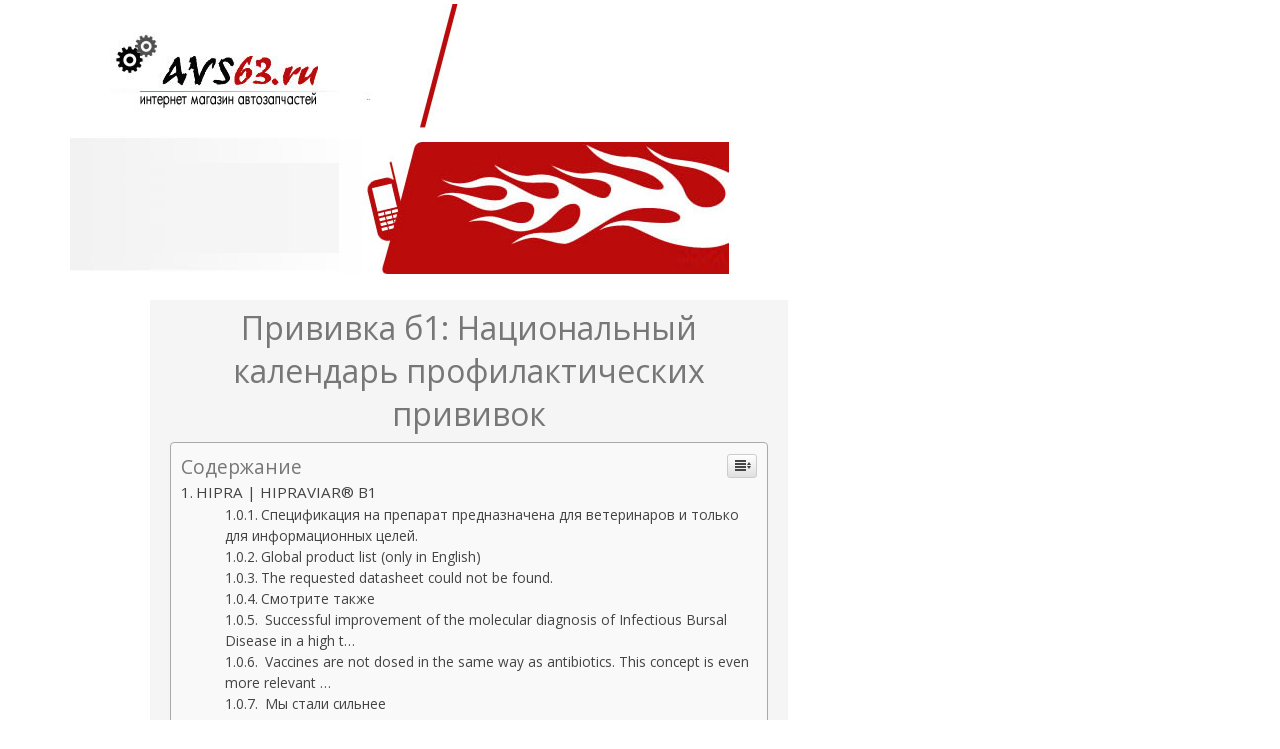

--- FILE ---
content_type: text/html; charset=UTF-8
request_url: https://avs63.ru/privivki/privivka-b1-naczionalnyj-kalendar-profilakticheskih-privivok.html
body_size: 53028
content:
<!DOCTYPE html><html lang="ru-RU" ><head><meta charset="UTF-8"><meta name="viewport" content="width=device-width, initial-scale=1"><style media="all">img:is([sizes="auto" i],[sizes^="auto," i]){contain-intrinsic-size:3000px 1500px}
/*! This file is auto-generated */
.wp-block-button__link{color:#fff;background-color:#32373c;border-radius:9999px;box-shadow:none;text-decoration:none;padding:calc(.667em + 2px) calc(1.333em + 2px);font-size:1.125em}.wp-block-file__button{background:#32373c;color:#fff;text-decoration:none}@font-face{font-display:swap;font-family:ez-toc-icomoon;src:url(//avs63.ru/wp-content/plugins/easy-table-of-contents/vendor/icomoon/fonts/ez-toc-icomoon.eot);src:url(//avs63.ru/wp-content/plugins/easy-table-of-contents/vendor/icomoon/fonts/ez-toc-icomoon.eot?#iefix) format('embedded-opentype'),url(//avs63.ru/wp-content/plugins/easy-table-of-contents/vendor/icomoon/fonts/ez-toc-icomoon.woff2) format('woff2'),url(//avs63.ru/wp-content/plugins/easy-table-of-contents/vendor/icomoon/fonts/ez-toc-icomoon.woff) format('woff'),url(//avs63.ru/wp-content/plugins/easy-table-of-contents/vendor/icomoon/fonts/ez-toc-icomoon.ttf) format('truetype'),url(//avs63.ru/wp-content/plugins/easy-table-of-contents/vendor/icomoon/fonts/ez-toc-icomoon.svg#ez-toc-icomoon) format('svg');font-weight:400;font-style:normal}
/*!* Better Font Rendering =========== *!*/
#ez-toc-container{background:#f9f9f9;border:1px solid #aaa;border-radius:4px;box-shadow:0 1px 1px rgba(0,0,0,.05);display:table;margin-bottom:1em;padding:10px;position:relative;width:auto}div.ez-toc-widget-container{padding:0;position:relative}#ez-toc-container.ez-toc-light-blue{background:#edf6ff}#ez-toc-container.ez-toc-white{background:#fff}#ez-toc-container.ez-toc-black{background:#000}#ez-toc-container.ez-toc-transparent{background:none transparent}div.ez-toc-widget-container ul{display:block}div.ez-toc-widget-container li{border:none;padding:0}div.ez-toc-widget-container ul.ez-toc-list{padding:10px}#ez-toc-container ul ul,.ez-toc div.ez-toc-widget-container ul ul{margin-left:1.5em}#ez-toc-container li,#ez-toc-container ul{margin:0;padding:0}#ez-toc-container li,#ez-toc-container ul,#ez-toc-container ul li,div.ez-toc-widget-container,div.ez-toc-widget-container li{background:0 0;list-style:none none;line-height:1.6;margin:0;overflow:hidden;z-index:1}#ez-toc-container p.ez-toc-title{text-align:left;line-height:1.45;margin:0;padding:0}.ez-toc-title-container{display:table;width:100%}.ez-toc-title,.ez-toc-title-toggle{display:table-cell;text-align:left;vertical-align:middle}#ez-toc-container.ez-toc-black p.ez-toc-title{color:#fff}#ez-toc-container div.ez-toc-title-container+ul.ez-toc-list{margin-top:1em}.ez-toc-wrap-left{float:left;margin-right:10px}.ez-toc-wrap-right{float:right;margin-left:10px}#ez-toc-container a{color:#444;box-shadow:none;text-decoration:none;text-shadow:none}#ez-toc-container a:visited{color:#9f9f9f}#ez-toc-container a:hover{text-decoration:underline}#ez-toc-container.ez-toc-black a{color:#fff}#ez-toc-container.ez-toc-black a:visited{color:#fff}#ez-toc-container a.ez-toc-toggle{color:#444}#ez-toc-container.counter-flat ul,#ez-toc-container.counter-hierarchy ul,.ez-toc-widget-container.counter-flat ul,.ez-toc-widget-container.counter-hierarchy ul{counter-reset:item}#ez-toc-container.counter-numeric li,.ez-toc-widget-container.counter-numeric li{list-style-type:decimal;list-style-position:inside}#ez-toc-container.counter-decimal ul.ez-toc-list li a:before,.ez-toc-widget-container.counter-decimal ul.ez-toc-list li a:before{content:counters(item,".") ". ";display:inline-block;counter-increment:item;margin-right:.2em}#ez-toc-container.counter-roman li a:before,.ez-toc-widget-container.counter-roman ul.ez-toc-list li a:before{content:counters(item,".",upper-roman) ". ";counter-increment:item}.ez-toc-widget-container ul.ez-toc-list li:before{content:' ';position:absolute;left:0;right:0;height:30px;line-height:30px;z-index:-1}.ez-toc-widget-container ul.ez-toc-list li.active:before{background-color:#ededed}.ez-toc-widget-container li.active>a{font-weight:900}.ez-toc-btn{display:inline-block;padding:6px 12px;margin-bottom:0;font-size:14px;font-weight:400;line-height:1.428571429;text-align:center;white-space:nowrap;vertical-align:middle;cursor:pointer;background-image:none;border:1px solid transparent;border-radius:4px;-webkit-user-select:none;-moz-user-select:none;-ms-user-select:none;-o-user-select:none;user-select:none}.ez-toc-btn:focus{outline:thin dotted #333;outline:5px auto -webkit-focus-ring-color;outline-offset:-2px}.ez-toc-btn:focus,.ez-toc-btn:hover{color:#333;text-decoration:none}.ez-toc-btn.active,.ez-toc-btn:active{background-image:none;outline:0;box-shadow:inset 0 3px 5px rgba(0,0,0,.125)}.ez-toc-btn-default{color:#333;background-color:#fff;border-color:#ccc}.ez-toc-btn-default.active,.ez-toc-btn-default:active,.ez-toc-btn-default:focus,.ez-toc-btn-default:hover{color:#333;background-color:#ebebeb;border-color:#adadad}.ez-toc-btn-default.active,.ez-toc-btn-default:active{background-image:none}.ez-toc-btn-sm,.ez-toc-btn-xs{padding:5px 10px;font-size:12px;line-height:1.5;border-radius:3px}.ez-toc-btn-xs{padding:1px 5px}.ez-toc-btn-default{text-shadow:0 -1px 0 rgba(0,0,0,.2);box-shadow:inset 0 1px 0 rgba(255,255,255,.15),0 1px 1px rgba(0,0,0,.075)}.ez-toc-btn-default:active{box-shadow:inset 0 3px 5px rgba(0,0,0,.125)}.btn.active,.ez-toc-btn:active{background-image:none}.ez-toc-btn-default{text-shadow:0 1px 0 #fff;background-image:linear-gradient(to bottom,#fff 0,#e0e0e0 100%);background-repeat:repeat-x;border-color:#dbdbdb;border-color:#ccc}.ez-toc-btn-default:focus,.ez-toc-btn-default:hover{background-color:#e0e0e0;background-position:0 -15px}.ez-toc-btn-default.active,.ez-toc-btn-default:active{background-color:#e0e0e0;border-color:#dbdbdb}.ez-toc-pull-right{float:right!important;margin-left:10px}.ez-toc-glyphicon{position:relative;top:1px;display:inline-block;font-family:'Glyphicons Halflings';-webkit-font-smoothing:antialiased;font-style:normal;font-weight:400;line-height:1;-moz-osx-font-smoothing:grayscale}.ez-toc-glyphicon:empty{width:1em}.ez-toc-toggle i.ez-toc-glyphicon{font-size:16px;margin-left:2px}[class*=ez-toc-icon-]{font-family:ez-toc-icomoon!important;speak:none;font-style:normal;font-weight:400;font-variant:normal;text-transform:none;line-height:1;-webkit-font-smoothing:antialiased;-moz-osx-font-smoothing:grayscale}.ez-toc-icon-toggle:before{content:"\e87a"}div#ez-toc-container p.ez-toc-title{font-size:120%}div#ez-toc-container p.ez-toc-title{font-weight:500}div#ez-toc-container ul li{font-size:95%}
/*! normalize.css v3.0.1 | MIT License | git.io/normalize */
html{font-family:sans-serif;-ms-text-size-adjust:100%;-webkit-text-size-adjust:100%}body{margin:0}article,aside,details,figcaption,figure,footer,header,hgroup,main,nav,section,summary{display:block}audio,canvas,progress,video{display:inline-block;vertical-align:baseline}audio:not([controls]){display:none;height:0}[hidden],template{display:none}a{background:0 0}a:active,a:hover{outline:0}abbr[title]{border-bottom:1px dotted}b,strong{font-weight:700}dfn{font-style:italic}h1{margin:.67em 0;font-size:2em}mark{color:#000;background:#ff0}small{font-size:80%}sub,sup{position:relative;font-size:75%;line-height:0;vertical-align:baseline}sup{top:-.5em}sub{bottom:-.25em}img{height:auto;border:0;max-width:100%}svg:not(:root){overflow:hidden}figure{margin:1em 40px}hr{-moz-box-sizing:content-box;box-sizing:content-box;height:0}pre{overflow:auto}code,kbd,pre,samp{font-family:monospace,monospace;font-size:1em}button,input,optgroup,select,textarea{margin:0;font:inherit;color:inherit}button{overflow:visible}button,select{text-transform:none}button,html input[type=button],input[type=reset],input[type=submit]{-webkit-appearance:button;cursor:pointer}button[disabled],html input[disabled]{cursor:default}button::-moz-focus-inner,input::-moz-focus-inner{padding:0;border:0}input{line-height:normal}input[type=checkbox],input[type=radio]{box-sizing:border-box;padding:0}input[type=number]::-webkit-inner-spin-button,input[type=number]::-webkit-outer-spin-button{height:auto}input[type=search]{-webkit-appearance:textfield;-webkit-box-sizing:content-box;-moz-box-sizing:content-box;box-sizing:content-box}input[type=search]::-webkit-search-cancel-button,input[type=search]::-webkit-search-decoration{-webkit-appearance:none}fieldset{margin:0 2px;padding:.35em .625em .75em;border:1px solid silver}legend{padding:0;border:0}textarea{overflow:auto}optgroup{font-weight:700}table{border-collapse:collapse;border-spacing:0}td,th{padding:0}iframe,embed{max-width:100%}body{font:400 16px/normal 'Open Sans',sans-serif;font-weight:400;color:#777;overflow-x:hidden;overflow-y:scroll;-webkit-font-smoothing:antialiased}.bro-content{float:left;position:relative;width:70%}.bro-sidebar{float:right;width:29%;background:#f5f5f5;border:1px solid red;min-height:auto !important}.left-sidebar .bro-content{float:right}.left-sidebar .bro-sidebar{float:left}.bro-inner{padding:20px 40px}a,a:visited{text-decoration:none;-webkit-transition:all .2s;transition:all .2s}a:hover{color:#333;-webkit-transition:all .2s;transition:all .2s}address,blockquote,cite,dfn,em,q,var{font-style:italic}strong{font-weight:600}p{line-height:1.4}h1,h2,h3,h4,h5,h6{font-weight:600}blockquote{position:relative;margin:20px;padding:1px 20px;font-family:Georgia,"Times New Roman",Times,serif;line-height:26px;color:#777;background-color:#f5f5f5}blockquote:before{content:"\201C";display:block;position:absolute;top:13px;left:-13px;font-size:80px;color:#7a7a7a}blockquote cite{display:block;margin-top:5px;font-size:14px;color:#999}blockquote cite:before{content:"\2014 \2009"}dl{width:450px}dt{font-weight:700;font-size:15px;margin-bottom:.7em}dd{font-size:14px;margin:0 0 20px;padding-left:40px}table{width:100%;margin-bottom:24px;border:1px solid #d8d8d8;border:1px solid rgba(0,0,0,.05);border-collapse:collapse;border-color:#f0f0f0;border-spacing:2px}table,table thead td,table thead th,th{font-weight:600}table td,table th{padding:7px 11px;border:1px solid #f0f0f0;border-width:0 1px 1px 0;text-align:left;font-weight:400;background-color:#ece6d6;background-color:rgba(0,0,0,.02)}ul{list-style:disc}ol{list-style:decimal}li{margin:3px 0}ol ol ul,ol ul ul,ul ol ul,ul ul ul{list-style:square}address{margin-bottom:18px;padding-left:20px;line-height:1.4}cite{font-size:14px}code,kbd,samp,tt,var{font-family:'andale mono','lucida console',monospace;font-size:14px;-webkit-hyphens:none;-moz-hyphens:none;hyphens:none;word-wrap:break-word;-ms-hyphens:none}code,kbd{margin:0 1px;padding:3px 5px 2px;font:13px 'Source Code Pro','lucida console',monospace;color:#000;background:#f5f2f0}pre{border:1px solid #f0f0f0;border:1px solid rgba(0,0,0,.1);border-radius:3px;font:11px/19px 'Source Code Pro','lucida console',monospace;-ms-overflow-x:visible;word-wrap:break-word}pre code{background-color:transparent}big{font-size:120%;font-weight:300}ins{border-bottom:1px dotted #bdbdbd;text-decoration:none;background-color:#fff9c0}abbr[title],acronym[title]{border-bottom:1px dashed #ccc;border-color:#d8d8d8;border-color:rgba(0,0,0,.5);cursor:help}.bro-header{width:100%}.site-title{margin:0;padding:0;text-align:left;font-family:Yellowtail,cursive;line-height:1;float:left}.site-title a{color:#d35b5b}.site-title a:hover{color:#5bcad3}.bro-header nav{padding:15px 0 0;text-align:right;float:right}.bro-nav,.bro-nav li{display:inline-block;margin:0;padding:0;font-size:13px}.bro-nav li a{padding-bottom:7px;border-bottom:1px solid transparent;text-transform:uppercase;white-space:nowrap;text-shadow:1px 1px 0 rgba(46,46,46,.3);-webkit-transition:all .2s ease-out;transition:all .2s ease-out}.bro-nav li{margin-right:25px;padding-bottom:10px}.bro-nav li:last-child{margin-right:0}.bro-nav .active a,.bro-nav li a:hover{border-color:#d35b5b;color:#d35b5b;-webkit-transition:all .2s;transition:all .2s}.parent-menu{position:relative}.bro-nav .sub-menu{z-index:999;position:absolute;top:100%;left:0;width:auto;height:0;border-radius:2px;overflow:hidden;text-align:left;opacity:0;background-color:#333;-webkit-box-shadow:0 1px 2px rgba(0,0,0,.2);box-shadow:0 1px 2px rgba(0,0,0,.2);-webkit-transition:all .15s;transition:all .15s;filter:alpha(opacity=0)}.bro-nav li.parent-menu:hover>ul.sub-menu{display:block;height:auto;margin:0;padding:0;overflow:visible;opacity:1;-webkit-transition:all .3s;transition:all .3s}.sub-menu li:hover{background-color:#222;-webkit-transition:all .2s;transition:all .2s}.bro-nav ul.sub-menu a{display:block;width:201px;padding:9px 10px;border-bottom:0;text-transform:none;font-size:13px;line-height:1.2;color:#aaa}.sub-menu li{margin-right:0;padding-bottom:0;border-bottom:1px solid #252525;border-bottom:1px solid rgba(0,0,0,.4);-webkit-box-shadow:0 1px 0 rgba(255,255,255,.1);box-shadow:0 1px 0 rgba(255,255,255,.1)}.sub-menu li a:hover{border-color:transparent}ul.sub-menu li>ul.sub-menu{top:0;left:100%}ul.sub-menu .sub-item i{float:right}.bro-inner{position:relative;width:80%;margin:0 auto}.bro-pagination{margin:0 auto;padding:10px;text-align:center;font-size:16px;color:#c9c9c9;background:#ba0a0a}.bro-pagination .current,.bro-pagination .dots,.bro-pagination a{margin-right:.2em}.bro-pagination i{width:auto;height:auto;margin:0 .6em;text-decoration:none;vertical-align:middle;color:#d35b5b}.bro-pagination .current{font-weight:600}.bro-pagination a:hover{color:#d35b5b}.bro-pagination a:last-child{margin-right:0}article.post:first-of-type{margin-top:0}article.post{margin:80px 0;background:#f5f5f5}.single article.post{margin-bottom:30px}article.sticky{-webkit-box-shadow:0 1px 2px rgba(0,0,0,.2);box-shadow:0 1px 2px rgba(0,0,0,.2)}.post-header .vertical{float:right;margin-bottom:1em;margin-left:2%;max-width:33%}.post-title{margin:.2em 0;padding:0 20px;text-align:center;font-size:2em;font-weight:400;-ms-word-wrap:break-word;word-wrap:break-word}.post-title a{color:#363141}.post-title a:hover{color:#d35b5b}.header-metas{position:relative;padding:9px 0;text-align:center;font-size:13px;color:#c9c9c9;background:#363141;-webkit-transition:all .1s;transition:all .1s}.header-metas .edit-link a,.header-metas .post-date time a{color:#c9c9c9}.header-metas .edit-link{position:absolute;left:10px}.post-author a,.post-format-icn a{color:#c9c9c9}.header-metas:hover .post-author,.header-metas:hover .post-date time{color:#777;-webkit-transition:all .2s;transition:all .2s}.header-metas:hover .edit-link a,.header-metas:hover .post-author a,.header-metas:hover .post-date time a,.header-metas:hover .post-format-icn a{color:#5bcad3}.post-format-icn{position:absolute;top:0;right:0}.post-format-icn a{display:block}.post-format-icn a i{width:auto;height:auto;padding:4px;font-size:28px}.sticky .post-format-icn a{color:#e24242}.post-content{padding:0 20px 20px}.post-content p{font-size:16px;line-height:1.4}.page-links{font-size:14px}.taxo-metas{margin:0;padding:0;padding-left:20px;font-size:13px;list-style:none}.taxo-metas i{width:auto;height:auto;font-size:18px}.tag-links a{margin-right:.2em}.tag-links a:last-of-type{margin-right:0}.tag-links a:before{content:'\0023'}.author-infobox{margin-bottom:20px;padding:20px;background:#f5f5f5}.author-infobox img{float:left;margin:0 10px 5px 0;border:3px solid #fff;border-radius:2px;-webkit-box-shadow:0 1px 2px rgba(0,0,0,.2);box-shadow:0 1px 2px rgba(0,0,0,.2)}.author-description{position:relative}.author-description h3{margin-top:0;margin-bottom:.8em;font-size:18px;font-style:italic;color:#aaa}.author-social{position:absolute;top:0;right:0;font-size:14px}.author-social ul{margin:0;padding:0;list-style:none}.author-social li{display:inline-block;zoom:1;margin:0 .2em 0 0;vertical-align:top}.author-social li i{width:auto;height:auto;vertical-align:middle}.author-social a{-webkit-transition:opacity .2s;transition:opacity .2s}.author-social a:hover{opacity:.4;-webkit-transition:opacity .2s;transition:opacity .2s;filter:alpha(opacity=40)}.author-description p{margin:0;font-size:14px;line-height:1.2}.author-social i.gicn-user_url{color:#333}.author-social i.gicn-twitter{color:#3cf}.author-social i.gicn-facebook{color:#3b5998}.author-social i.gicn-googleplus{color:#dd4b39}.author-social i.gicn-linkedin{color:#0e76a8}.author-social i.gicn-dribbble{color:#ea4c89}.author-social i.gicn-pinterest{color:#c8232c}.author-social i.gicn-instagram{color:#3f729b}.author-social i.gicn-github{color:#333}.related-posts{margin-bottom:20px;padding:20px;background:#f5f5f5}.related-box{float:left;width:33%;text-align:center}.related-box a{display:block;font-weight:600}.related-box img{height:130px;border:3px solid #fff;border-radius:2px;-webkit-box-shadow:0 1px 2px rgba(0,0,0,.2);box-shadow:0 1px 2px rgba(0,0,0,.2);-webkit-transition:opacity .3s;transition:opacity .3s}.related-box img:hover{opacity:.8;-webkit-transition:opacity .3s;transition:opacity .3s}#comment-nav-above{margin-bottom:20px}.comments-title{margin-top:0;margin-bottom:16px;text-transform:uppercase;font-size:1.25em}.commentlist{margin:0;padding:0;list-style:none}.children{list-style:none}.comment-details{position:relative;margin-bottom:25px;margin-left:80px;padding:20px;border-radius:3px;background:#f5f5f5}.comment-avatar{position:absolute;top:0;left:-80px;border:4px solid #fff;border-radius:2px;box-shadow:0 1px 2px 0 rgba(0,0,0,.2),0 0 0 transparent,0 0 0 transparent;transition:all .15s ease}.comment-avatar img{display:block;width:50px;height:50px}.comment-author,.comment-author .author a:link{font-weight:700}.comment-author{color:#3e3e3e}.comment-date{font-size:.786em;font-weight:400}.comment-reply-link{display:block;position:absolute;top:0;right:0;padding:6px 12px;border-bottom-left-radius:2px;font-size:.786em;color:#888;background-color:#d0cdcb;background-color:rgba(0,0,0,.05)}.comment-content{margin-top:5px}.comment-form .required{color:#d35b5b}.comment-form label{font-size:.929em;font-weight:400;vertical-align:sub;cursor:pointer}.comment-form input{float:left;margin-right:10px}.comment-form #author,.comment-form #email,.comment-form #url{width:50%;margin-top:0;font-size:15px}input[type=email],input[type=password],input[type=tel],input[type=text],input[type=url],textarea{display:block;-webkit-appearance:none;-moz-appearance:none;box-sizing:border-box;margin-left:0;padding:0 10px;max-width:100%;border:1px solid #d7d8d9;font-family:'Source Sans Pro',sans-serif;font-size:15px;color:#999;background-color:#fff;box-shadow:0 1px 0 0 #d8d8d8;box-shadow:0 1px 0 0 rgba(0,0,0,.05);transition:all .4s ease}.comment-form textarea{width:100%;margin-top:10px;padding:10px;font-size:15px}input[type=email],input[type=password],input[type=tel],input[type=text],input[type=url]{padding-top:7px;padding-bottom:7px;max-width:70%}input[type=email]:focus,input[type=password]:focus,input[type=tel]:focus,input[type=text]:focus,input[type=url]:focus,textarea:focus{border-color:#abadb3;outline:0}input[type=submit]{padding:5px 20px;border:none;border-radius:3px;text-align:center;font-weight:600;color:#fff;background:#5bcad3;-webkit-box-shadow:0 1px 2px rgba(0,0,0,.2);box-shadow:0 1px 2px rgba(0,0,0,.2)}.comment-reply-title{position:relative;color:#6d6d6d}#cancel-comment-reply-link{display:block;position:absolute;top:0;right:0;padding:5px 10px;border-radius:3px;text-align:center;font-weight:600;color:#fff;opacity:.8;-webkit-box-shadow:0 1px 2px rgba(0,0,0,.2);background:#d35b5b}.form-submit{height:55px;margin-bottom:0}.archive-title{margin-top:0}.content404 .bro-inner{text-align:center}.content404 .gicn-404{width:auto;height:auto;font-size:80px;color:#5bcad3}.content404 h2{display:inline-block;margin:0;padding-top:15px;text-transform:uppercase;font-size:30px;line-height:1;letter-spacing:1px}.content404 .search-form,.search .bro-content .search-form{position:relative;margin:0 auto}.content404 .search-field,.search .bro-content .search-field{width:97%;padding:10px 30px 10px 10px;border:none;background:#eee}.content404 .search-btn,.search .bro-content .search-btn{position:absolute;top:0;right:-20px;margin:0;padding:8px;border:none;background:0 0}.content404 .search-btn i,.search .bro-content .search-btn i{width:auto;height:auto;text-shadow:0 1px 0 rgba(255,255,255,.7);font-size:25px;color:#b4b4b4}.bro-content.full-width{float:none;margin:0 auto;width:70%}.full-width .bro-inner{width:auto}.image-nav .nav-links a:first-of-type{float:left}.image-nav .nav-links a:last-of-type{float:right}.previous-img i{margin-right:.3em}.next-img i{margin-left:.3em}.next-img i,.previous-img i{width:auto;height:auto;vertical-align:middle}article.format-quote{background:0 0}article.format-quote .post-content{padding:0}article.format-quote .post-content blockquote{margin:0}article.format-quote .post-footer{text-align:right}article.format-quote blockquote p{font-size:25px}article.format-quote .post-date{padding:3px 10px;font-size:13px;background:#f5f5f5}.link-content{padding:0 20px 20px;text-align:center;font-size:25px}.link-content a:after{display:inline-block;content:'\f442';font-family:Genericons;font-size:25px;vertical-align:bottom;color:#363141;margin-left:.2em}.author-links{margin-bottom:20px}.author-desc img{float:left;margin:0 1em 1em 0}.author-desc p{margin-top:0}.author-links h3{margin:1em 0 .6em;padding-bottom:6px;border-bottom:1px solid rgba(0,0,0,.1);font-size:16px;font-style:italic;box-shadow:0 1px 0 rgba(255,255,255,.7)}.author-links ul{margin:0;padding:0;list-style:none}.author-links ul li{display:inline-block;margin-right:.2em}.author-links a{opacity:1;-webkit-transition:opacity .2s;transition:opacity .2s}.author-links a:hover{opacity:.6;-webkit-transition:opacity .2s;transition:opacity .2s}.author-links i{width:auto;height:auto;font-size:20px;vertical-align:middle}.gicn-user_url:before{content:'\f107'!important}.gicn-linkedin:before{content:'\f208'!important}.author-links i.gicn-user_url{color:#333}.author-links i.gicn-facebook{color:#3b5998}.author-links i.gicn-twitter{color:#3cf}.author-links i.gicn-googleplus{color:#dd4b39}.author-links i.gicn-linkedin{color:#0e76a8}.author-links i.gicn-dribbble{color:#ea4c89}.author-links i.gicn-pinterest{color:#c8232c}.author-links i.gicn-instagram{color:#3f729b}.author-links i.gicn-github{color:#171515}.bro-sidebar .bro-inner{width:auto;margin:0}.widget{font-size:13px;margin:30px 0}.widget:first-child{margin-top:0}.widget-title{margin:1em 0 .6em;padding-bottom:6px;border-bottom:1px solid rgba(0,0,0,.1);font-style:italic;box-shadow:0 1px 0 rgba(255,255,255,.7)}.widget ul{padding:0;margin:0}.widget ul li{margin:.2em 0;list-style:none}.widget ul li:before{content:'\2192';margin-right:.2em}.widget .search-form{position:relative}.widget .search-field{width:88%;padding:8px;padding-right:30px;border:none;background:#eee;-webkit-transition:all .2s;transition:all .2s}.content404 .search-field:focus,.content404 .search-field:hover,.widget .search-field:focus,.widget .search-field:hover{outline:0;-webkit-box-shadow:inset 0 1px 2px rgba(0,0,0,.2),0 1px 0 rgba(255,255,255,.7);box-shadow:inset 0 1px 2px rgba(0,0,0,.2),0 1px 0 rgba(255,255,255,.7);-webkit-transition:all .2s;transition:all .2s}.widget .search-field:active,.widget .search-field:focus{outline:0}.widget .search-btn{position:absolute;top:0;right:0;padding:5px;border:none;background:0 0}.widget .search-btn i{width:auto;height:auto;font-size:20px;vertical-align:middle}.widget_categories li.cat-item{position:relative;margin-bottom:5px;border-bottom:1px dotted #d8d8d8;line-height:2}.widget_categories .cat-num{position:absolute;top:5px;right:0;width:24px;height:20px;border:1px solid #d8d8d8}.widget_categories .cat-num .inner-num{display:block;position:relative;text-align:center;font-size:15px;line-height:20px}td#today{font-weight:600;color:#d35b5b}.recent-posts-widget img{float:left;margin:0 5px 5px 0;max-width:25%}.recent-posts-widget h6{margin:0;font-size:16px}.recent-posts-widget p{margin:0;font-size:13px}.recent-posts-widget .recent-post{margin:20px 0}.recent-posts-widget .recent-date i{width:auto;height:auto;margin-right:.2em;font-size:18px;vertical-align:bottom}.bro-footer{background:#ba0a0a;color:#ccc}.bro-footer .bro-inner{width:90%;padding:20px;font-size:13px}.bro-footer a:hover{color:#d35b5b}.menu-social{margin:0;padding:0;text-align:center;list-style:none}.menu-social li{display:inline-block;position:relative}.menu-social li a:before{content:'\f408';display:inline-block;padding:0 5px;font-family:Genericons;font-size:16px;vertical-align:top;color:#ccc;-webkit-transition:color .3s ease-out;transition:color .3s ease-out;-webkit-font-smoothing:antialiased}.menu-social li a[href*="facebook.com"]:before{content:'\f203'}.menu-social li a[href*="twitter.com"]:before{content:'\f202'}.menu-social li a[href*="plus.google.com"]:before{content:'\f206'}.menu-social li a[href*="linkedin.com"]:before{content:'\f208'}.menu-social li a[href*="dribbble.com"]:before{content:'\f201'}.menu-social li a[href*="pinterest.com"]:before{content:'\f210'}.menu-social li a[href*="instagram.com"]:before{content:'\f215'}.menu-social li a[href*="github.com"]:before{content:'\f200'}.menu-social li a[href*="tumblr.com"]:before{content:'\f214'}.menu-social li a[href*="youtube.com"]:before{content:'\f213'}.menu-social li a[href*="flickr.com"]:before{content:'\f211'}.menu-social li a[href*="vimeo.com"]:before{content:'\f212'}.menu-social li a[href*="codepen.io"]:before{content:'\f216'}.menu-social li a[href*="facebook.com"]:hover:before{color:#3b5998}.menu-social li a[href*="twitter.com"]:hover:before{color:#3cf}.menu-social li a[href*="plus.google.com"]:hover:before{color:#dd4b39}.menu-social li a[href*="linkedin.com"]:hover:before{color:#0e76a8}.menu-social li a[href*="dribbble.com"]:hover:before{color:#ea4c89}.menu-social li a[href*="pinterest.com"]:hover:before{color:#c8232c}.menu-social li a[href*="instagram.com"]:hover:before{color:#3f729b}.menu-social li a[href*="github.com"]:hover:before{color:#171515}.menu-social li a[href*="tumblr.com"]:hover:before{color:#34526f}.menu-social li a[href*="youtube.com"]:hover:before{color:#c4302b}.menu-social li a[href*="flickr.com"]:hover:before{color:#ff0084}.menu-social li a[href*="vimeo.com"]:hover:before{color:#1ab7ea}.menu-social li a[href*="codepen.io"]:hover:before{color:#000}.bro-cf:after,.bro-cf:before{content:" ";display:table}.bro-cf:after,.clear{clear:both}.bro-left{float:left}.bro-right{float:right}.screen-reader-text{position:absolute;top:-9999em;left:-9999em}.alignleft{display:inline;float:left;margin-right:1.5em}.alignright{display:inline;float:right;margin-left:1.5em}.aligncenter{display:block;clear:both;margin:0 auto}.assistive-text{position:absolute;clip:rect(1px 1px 1px 1px);clip:rect(1px,1px,1px,1px)}.wp-caption{margin:0 auto;padding:10px;max-width:90%;background-color:#ebebeb;-webkit-box-shadow:0 1px 2px rgba(0,0,0,.2);box-shadow:0 1px 2px rgba(0,0,0,.2)}.gallery-caption{padding:0}.gallery-icon{margin-bottom:0}.bypostauthor>.comment-body>.comment-details>.comment-avatar{border-color:#d35b5b}.wp-caption-text{margin:0;text-align:center;font-size:13px;font-style:italic;color:#888}@media screen and (max-width:959px){.bro-inner{width:88%}}@media screen and (max-width:768px){.bro-content{float:none;width:100%}.bro-sidebar{float:none;margin:0 auto;width:50%}.bro-inner{padding:20px 40px}}@media screen and (max-width:640px){.author-description h3{margin-bottom:.2em}.author-social{position:relative;margin-bottom:.5em}.bro-sidebar{width:66%}}@media screen and (max-width:420px){.bro-sidebar{width:93%}.bro-inner{width:94%;padding:20px 10px}.bro-content.full-width{width:94%}.bro-footer .bro-inner{width:94%;padding:20px 10px}.bro-footer .bro-left,.bro-footer .bro-right{float:none}}.bro-wrapper{max-width:1140px;margin:auto}.hidden-menu-ticker{display:none}@media screen and (max-width:750px){.hidden-menu-ticker{display:none}.btn-menu{color:#fff;border:1px solid #222;padding:5px;position:fixed;top:5px;left:5px;cursor:pointer;transition:left .23s;z-index:3;width:25px;-webkit-transform:translateZ(0);-webkit-backface-visibility:hidden;-webkit-border-radius:2px;-moz-border-radius:2px;border-radius:2px}.btn-menu span{display:block;height:5px;background-color:#222;margin:5px 0 0;transition:all .1s linear .23s;position:relative}.btn-menu span.first{margin-top:0}.hidden-menu{display:block;position:fixed;list-style:none;padding:50px 10px 10px;margin:0;box-sizing:border-box;width:200px;background-color:#fdf7f7;height:100%;top:0;left:-200px;transition:left .2s;z-index:2;-webkit-transform:translateZ(0);-webkit-backface-visibility:hidden}.hidden-menu li{padding:10px 0}.hidden-menu li a{font-size:15px;color:#000;padding:6px 0}.hidden-menu-ticker:checked~.btn-menu{left:160px}.hidden-menu-ticker:checked~.hidden-menu{left:0}.hidden-menu-ticker:checked~.btn-menu span.first{-webkit-transform:rotate(45deg);top:10px}.hidden-menu-ticker:checked~.btn-menu span.second{opacity:0}.hidden-menu-ticker:checked~.btn-menu span.third{-webkit-transform:rotate(-45deg);top:-10px}}.site-title a{color:#d35b5b}.bro-nav li a{color:}.bro-header{background:}@font-face{font-family:'Genericons';src:url(//avs63.ru/wp-content/themes/avs63.ru/css/../fonts/genericons/genericons-regular-webfont.eot)}@font-face{font-family:'Genericons';src:url([data-uri]) format('woff'),url(//avs63.ru/wp-content/themes/avs63.ru/css/../fonts/genericons/genericons-regular-webfont.ttf) format('truetype'),url(//avs63.ru/wp-content/themes/avs63.ru/css/../fonts/genericons/genericons-regular-webfont.svg#genericonsregular) format('svg');font-weight:400;font-style:normal}.gicn{display:inline-block;width:16px;height:16px;text-decoration:inherit;font-family:'Genericons';font-size:16px;font-style:normal;font-weight:400;line-height:1;vertical-align:top;-webkit-font-smoothing:antialiased;-moz-osx-font-smoothing:grayscale}.gicn{*overflow:auto;*zoom:1;*display:inline;}.gicn-standard:before{content:'\f100'}.gicn-aside:before{content:'\f101'}.gicn-image:before{content:'\f102'}.gicn-gallery:before{content:'\f103'}.gicn-video:before{content:'\f104'}.gicn-status:before{content:'\f105'}.gicn-quote:before{content:'\f106'}.gicn-link:before{content:'\f107'}.gicn-chat:before{content:'\f108'}.gicn-audio:before{content:'\f109'}.gicn-github:before{content:'\f200'}.gicn-dribbble:before{content:'\f201'}.gicn-twitter:before{content:'\f202'}.gicn-facebook:before{content:'\f203'}.gicn-facebook-alt:before{content:'\f204'}.gicn-wordpress:before{content:'\f205'}.gicn-googleplus:before{content:'\f206'}.gicn-linkedin:before{content:'\f207'}.gicn-linkedin-alt:before{content:'\f208'}.gicn-pinterest:before{content:'\f209'}.gicn-pinterest-alt:before{content:'\f210'}.gicn-flickr:before{content:'\f211'}.gicn-vimeo:before{content:'\f212'}.gicn-youtube:before{content:'\f213'}.gicn-tumblr:before{content:'\f214'}.gicn-instagram:before{content:'\f215'}.gicn-codepen:before{content:'\f216'}.gicn-polldaddy:before{content:'\f217'}.gicn-googleplus-alt:before{content:'\f218'}.gicn-path:before{content:'\f219'}.gicn-skype:before{content:'\f220'}.gicn-digg:before{content:'\f221'}.gicn-reddit:before{content:'\f222'}.gicn-stumbleupon:before{content:'\f223'}.gicn-pocket:before{content:'\f224'}.gicn-dropbox:before{content:'\f225'}.gicn-comment:before{content:'\f300'}.gicn-category:before{content:'\f301'}.gicn-tag:before{content:'\f302'}.gicn-time:before{content:'\f303'}.gicn-user:before{content:'\f304'}.gicn-day:before{content:'\f305'}.gicn-week:before{content:'\f306'}.gicn-month:before{content:'\f307'}.gicn-pinned:before{content:'\f308'}.gicn-search:before{content:'\f400'}.gicn-unzoom:before{content:'\f401'}.gicn-zoom:before{content:'\f402'}.gicn-show:before{content:'\f403'}.gicn-hide:before{content:'\f404'}.gicn-close:before{content:'\f405'}.gicn-close-alt:before{content:'\f406'}.gicn-trash:before{content:'\f407'}.gicn-star:before{content:'\f408'}.gicn-home:before{content:'\f409'}.gicn-mail:before{content:'\f410'}.gicn-edit:before{content:'\f411'}.gicn-reply:before{content:'\f412'}.gicn-feed:before{content:'\f413'}.gicn-warning:before{content:'\f414'}.gicn-share:before{content:'\f415'}.gicn-attachment:before{content:'\f416'}.gicn-location:before{content:'\f417'}.gicn-checkmark:before{content:'\f418'}.gicn-menu:before{content:'\f419'}.gicn-refresh:before{content:'\f420'}.gicn-minimize:before{content:'\f421'}.gicn-maximize:before{content:'\f422'}.gicn-404:before{content:'\f423'}.gicn-spam:before{content:'\f424'}.gicn-summary:before{content:'\f425'}.gicn-cloud:before{content:'\f426'}.gicn-key:before{content:'\f427'}.gicn-dot:before{content:'\f428'}.gicn-next:before{content:'\f429'}.gicn-previous:before{content:'\f430'}.gicn-expand:before{content:'\f431'}.gicn-collapse:before{content:'\f432'}.gicn-dropdown:before{content:'\f433'}.gicn-dropdown-left:before{content:'\f434'}.gicn-top:before{content:'\f435'}.gicn-draggable:before{content:'\f436'}.gicn-phone:before{content:'\f437'}.gicn-send-to-phone:before{content:'\f438'}.gicn-plugin:before{content:'\f439'}.gicn-cloud-download:before{content:'\f440'}.gicn-cloud-upload:before{content:'\f441'}.gicn-external:before{content:'\f442'}.gicn-document:before{content:'\f443'}.gicn-book:before{content:'\f444'}.gicn-cog:before{content:'\f445'}.gicn-unapprove:before{content:'\f446'}.gicn-cart:before{content:'\f447'}.gicn-pause:before{content:'\f448'}.gicn-stop:before{content:'\f449'}.gicn-skip-back:before{content:'\f450'}.gicn-skip-ahead:before{content:'\f451'}.gicn-play:before{content:'\f452'}.gicn-tablet:before{content:'\f453'}.gicn-send-to-tablet:before{content:'\f454'}.gicn-info:before{content:'\f455'}.gicn-notice:before{content:'\f456'}.gicn-help:before{content:'\f457'}.gicn-fastforward:before{content:'\f458'}.gicn-rewind:before{content:'\f459'}.gicn-portfolio:before{content:'\f460'}.gicn-heart:before{content:'\f461'}.gicn-code:before{content:'\f462'}.gicn-subscribe:before{content:'\f463'}.gicn-unsubscribe:before{content:'\f464'}.gicn-subscribed:before{content:'\f465'}.gicn-reply-alt:before{content:'\f466'}.gicn-reply-single:before{content:'\f467'}.gicn-flag:before{content:'\f468'}.gicn-print:before{content:'\f469'}.gicn-lock:before{content:'\f470'}.gicn-bold:before{content:'\f471'}.gicn-italic:before{content:'\f472'}.gicn-picture:before{content:'\f473'}.gicn-fullscreen:before{content:'\f474'}.gicn-uparrow:before{content:'\f500'}.gicn-rightarrow:before{content:'\f501'}.gicn-downarrow:before{content:'\f502'}.gicn-leftarrow:before{content:'\f503'}.lazy-hidden,.entry img.lazy-hidden,img.thumbnail.lazy-hidden{background-color:#fff;background-image:url([data-uri]);background-repeat:no-repeat;background-position:50% 50%}figure.wp-block-image img.lazy-hidden{min-width:150px}picture source[type="image/webp"]{display:block}.rll-youtube-player{position:relative;padding-bottom:56.23%;height:0;overflow:hidden;max-width:100%}.rll-youtube-player iframe{position:absolute;top:0;left:0;width:100%;height:100%;z-index:100;background:0 0}.rll-youtube-player img{bottom:0;display:block;left:0;margin:auto;max-width:100%;width:100%;position:absolute;right:0;top:0;border:none;height:auto;cursor:pointer;-webkit-transition:.4s all;-moz-transition:.4s all;transition:.4s all}.rll-youtube-player img:hover{-webkit-filter:brightness(75%)}.rll-youtube-player .play{height:72px;width:72px;left:50%;top:50%;margin-left:-36px;margin-top:-36px;position:absolute;background:url([data-uri]) no-repeat;cursor:pointer}.archive #nav-above,.archive #nav-below,.search #nav-above,.search #nav-below,.blog #nav-below,.blog #nav-above,.navigation.paging-navigation,.navigation.pagination,.pagination.paging-pagination,.pagination.pagination,.pagination.loop-pagination,.bicubic-nav-link,#page-nav,.camp-paging,#reposter_nav-pages,.unity-post-pagination,.wordpost_content .nav_post_link,.page-link,.post-nav-links,.page-links,#comments .navigation,#comment-nav-above,#comment-nav-below,#nav-single,.navigation.comment-navigation,comment-pagination{display:none !important}.single-gallery .pagination.gllrpr_pagination{display:block !important}.pgntn-page-pagination{margin:1em 0;padding:0;overflow:hidden;text-align:center !important;clear:both;cursor:default}.pgntn-page-pagination .dots{display:inline-block;text-align:center;margin-bottom:.5em;margin-left:.5em;padding:.3em .5em}.pgntn-multipage .pgntn-elipses,.pgntn-multipage .pgntn-page-pagination-intro{display:inline-block;margin-right:0;text-align:center}.pgntn-multipage .pgntn-page-pagination-block a:first-of-type{margin-left:0}.pgntn-multipage .pgntn-page-pagination-block span:first-of-type~a{margin-left:.5em}.pgntn-page-pagination-intro,.pgntn-page-pagination a,.pgntn-page-pagination .current{display:inline-block;text-align:center;margin-left:.5rem;margin-bottom:.5rem;padding:.3rem .5rem}.pgntn-page-pagination a{box-shadow:none !important}div.pgntn-page-pagination-block a.prev,.pgntn-page-pagination-block .next{display:inline-block;float:none}</style><title>Прививка б1: Национальный календарь профилактических прививок |  </title><script src="/cdn-cgi/scripts/7d0fa10a/cloudflare-static/rocket-loader.min.js" data-cf-settings="4b563bf2cc951eb19690b099-|49"></script><link rel="stylesheet" media="print" onload="this.onload=null;this.media='all';" id="ao_optimized_gfonts" href="https://fonts.googleapis.com/css?family=Yellowtail%7COpen+Sans%3A300%2C400%2C600%2C300italic%2C400italic%2C600italic%7CSource+Code+Pro&amp;display=swap"><link rel="profile" href="https://gmpg.org/xfn/11"><link rel="pingback" href="https://avs63.ru/xmlrpc.php"><meta name='robots' content='max-image-preview:large' /><link href='https://fonts.gstatic.com' crossorigin='anonymous' rel='preconnect' /><link rel="alternate" type="application/rss+xml" title="  &raquo; Лента" href="https://avs63.ru/feed" /><link rel="alternate" type="application/rss+xml" title="  &raquo; Лента комментариев" href="https://avs63.ru/comments/feed" /><link rel="alternate" type="application/rss+xml" title="  &raquo; Лента комментариев к &laquo;Прививка б1: Национальный календарь профилактических прививок&raquo;" href="https://avs63.ru/privivki/privivka-b1-naczionalnyj-kalendar-profilakticheskih-privivok.html/feed" /> <script type="4b563bf2cc951eb19690b099-text/javascript" src="https://avs63.ru/wp-includes/js/jquery/jquery.min.js" id="jquery-core-js"></script> <link rel="https://api.w.org/" href="https://avs63.ru/wp-json/" /><link rel="alternate" title="JSON" type="application/json" href="https://avs63.ru/wp-json/wp/v2/posts/30543" /><link rel="EditURI" type="application/rsd+xml" title="RSD" href="https://avs63.ru/xmlrpc.php?rsd" /><meta name="generator" content="WordPress 6.7.1" /><link rel="canonical" href="https://avs63.ru/privivki/privivka-b1-naczionalnyj-kalendar-profilakticheskih-privivok.html" /><link rel='shortlink' href='https://avs63.ru/?p=30543' /><link rel="alternate" title="oEmbed (JSON)" type="application/json+oembed" href="https://avs63.ru/wp-json/oembed/1.0/embed?url=https%3A%2F%2Favs63.ru%2Fprivivki%2Fprivivka-b1-naczionalnyj-kalendar-profilakticheskih-privivok.html" /><link rel="alternate" title="oEmbed (XML)" type="text/xml+oembed" href="https://avs63.ru/wp-json/oembed/1.0/embed?url=https%3A%2F%2Favs63.ru%2Fprivivki%2Fprivivka-b1-naczionalnyj-kalendar-profilakticheskih-privivok.html&#038;format=xml" /> <noscript><style id="rocket-lazyload-nojs-css">.rll-youtube-player,[data-lazy-src]{display:none !important}</style></noscript></head><body class="post-template-default single single-post postid-30543 single-format-standard "><div class="bro-wrapper"><header class="bro-header" role="banner"><div class="bro-inner bro-cf" style="padding:0; width:100%"><h1 class="site-title"><a href="https://avs63.ru/" rel="home"> <img src="data:image/svg+xml,%3Csvg%20xmlns='http://www.w3.org/2000/svg'%20viewBox='0%200%200%200'%3E%3C/svg%3E" alt="" data-lazy-src="https://avs63.ru/wp-content/themes/avs63.ru/images/t1.jpg" /><noscript><img src="https://avs63.ru/wp-content/themes/avs63.ru/images/t1.jpg" alt="" /></noscript> </a></h1><nav id="bro-main-nav" role="navigation"> <input type="checkbox" id="hmt" class="hidden-menu-ticker"> <label class="btn-menu" for="hmt"> <span class="first"></span> <span class="second"></span> <span class="third"></span> </label></nav></div></header><main class="bro-main bro-cf" role="main"><div class="bro-content"><div class="bro-inner"><article id="post-30543" class="bro-cf post-30543 post type-post status-publish format-standard hentry category-privivki"><header class="post-header"><h1 class="post-title">Прививка б1: Национальный календарь профилактических прививок</h1></header><div class="post-content"><div id="ez-toc-container" class="ez-toc-v2_0_17 counter-hierarchy counter-decimal ez-toc-grey"><div class="ez-toc-title-container"><p class="ez-toc-title">Содержание</p> <span class="ez-toc-title-toggle"><a class="ez-toc-pull-right ez-toc-btn ez-toc-btn-xs ez-toc-btn-default ez-toc-toggle" style="display: none;"><i class="ez-toc-glyphicon ez-toc-icon-toggle"></i></a></span></div><nav><ul class="ez-toc-list ez-toc-list-level-1"><li class="ez-toc-page-1 ez-toc-heading-level-2"><a class="ez-toc-link ez-toc-heading-1" href="#HIPRA_HIPRAVIAR%C2%AE_B1" title="HIPRA | HIPRAVIAR® B1">HIPRA | HIPRAVIAR® B1</a><ul class="ez-toc-list-level-4"><li class="ez-toc-heading-level-4"><ul class="ez-toc-list-level-4"><li class="ez-toc-heading-level-4"><a class="ez-toc-link ez-toc-heading-2" href="#%D0%A1%D0%BF%D0%B5%D1%86%D0%B8%D1%84%D0%B8%D0%BA%D0%B0%D1%86%D0%B8%D1%8F_%D0%BD%D0%B0_%D0%BF%D1%80%D0%B5%D0%BF%D0%B0%D1%80%D0%B0%D1%82_%D0%BF%D1%80%D0%B5%D0%B4%D0%BD%D0%B0%D0%B7%D0%BD%D0%B0%D1%87%D0%B5%D0%BD%D0%B0_%D0%B4%D0%BB%D1%8F_%D0%B2%D0%B5%D1%82%D0%B5%D1%80%D0%B8%D0%BD%D0%B0%D1%80%D0%BE%D0%B2_%D0%B8_%D1%82%D0%BE%D0%BB%D1%8C%D0%BA%D0%BE_%D0%B4%D0%BB%D1%8F_%D0%B8%D0%BD%D1%84%D0%BE%D1%80%D0%BC%D0%B0%D1%86%D0%B8%D0%BE%D0%BD%D0%BD%D1%8B%D1%85_%D1%86%D0%B5%D0%BB%D0%B5%D0%B9" title="Спецификация на препарат предназначена для ветеринаров и только для информационных целей. ">Спецификация на препарат предназначена для ветеринаров и только для информационных целей. </a></li><li class="ez-toc-page-1 ez-toc-heading-level-4"><a class="ez-toc-link ez-toc-heading-3" href="#Global_product_list_only_in_English" title="Global product list (only in English)">Global product list (only in English)</a></li><li class="ez-toc-page-1 ez-toc-heading-level-4"><a class="ez-toc-link ez-toc-heading-4" href="#The_requested_datasheet_could_not_be_found" title="The requested datasheet could not be found. ">The requested datasheet could not be found. </a></li><li class="ez-toc-page-1 ez-toc-heading-level-4"><a class="ez-toc-link ez-toc-heading-5" href="#%D0%A1%D0%BC%D0%BE%D1%82%D1%80%D0%B8%D1%82%D0%B5_%D1%82%D0%B0%D0%BA%D0%B6%D0%B5" title="Смотрите также">Смотрите также</a></li><li class="ez-toc-page-1 ez-toc-heading-level-4"><a class="ez-toc-link ez-toc-heading-6" href="#Successful_improvement_of_the_molecular_diagnosis_of_Infectious_Bursal_Disease_in_a_high_t%E2%80%A6" title="
Successful improvement of the molecular diagnosis of Infectious Bursal Disease in a high t&#8230; 
"> Successful improvement of the molecular diagnosis of Infectious Bursal Disease in a high t&#8230; </a></li><li class="ez-toc-page-1 ez-toc-heading-level-4"><a class="ez-toc-link ez-toc-heading-7" href="#Vaccines_are_not_dosed_in_the_same_way_as_antibiotics_This_concept_is_even_more_relevant_%E2%80%A6" title="
Vaccines are not dosed in the same way as antibiotics. This concept is even more relevant &#8230; 
"> Vaccines are not dosed in the same way as antibiotics. This concept is even more relevant &#8230; </a></li><li class="ez-toc-page-1 ez-toc-heading-level-4"><a class="ez-toc-link ez-toc-heading-8" href="#%D0%9C%D1%8B_%D1%81%D1%82%D0%B0%D0%BB%D0%B8_%D1%81%D0%B8%D0%BB%D1%8C%D0%BD%D0%B5%D0%B5" title="
Мы стали сильнее 
"> Мы стали сильнее </a></li></ul></li></ul></li><li class="ez-toc-page-1 ez-toc-heading-level-2"><a class="ez-toc-link ez-toc-heading-9" href="#%D0%93%D0%B5%D0%BF%D0%B0%D1%82%D0%B8%D1%82_%D0%91_%D0%92_-_%D1%81%D0%B8%D0%BC%D0%BF%D1%82%D0%BE%D0%BC%D1%8B_%D0%BF%D1%80%D0%BE%D1%84%D0%B8%D0%BB%D0%B0%D0%BA%D1%82%D0%B8%D0%BA%D0%B0_%D0%BA%D0%B0%D0%BA_%D0%BB%D0%B5%D1%87%D0%B8%D1%82%D1%8C_%D0%B3%D0%B5%D0%BF%D0%B0%D1%82%D0%B8%D1%82_%D0%B1" title="Гепатит Б / В &#8212; симптомы, профилактика, как лечить гепатит б">Гепатит Б / В &#8212; симптомы, профилактика, как лечить гепатит б</a><ul class="ez-toc-list-level-3"><li class="ez-toc-heading-level-3"><a class="ez-toc-link ez-toc-heading-10" href="#%D0%A4%D0%BE%D1%80%D0%BC%D1%8B_%D0%B2%D0%B8%D1%80%D1%83%D1%81%D0%BD%D0%BE%D0%B3%D0%BE_%D0%B3%D0%B5%D0%BF%D0%B0%D1%82%D0%B8%D1%82%D0%B0_%D0%91" title="Формы вирусного гепатита Б">Формы вирусного гепатита Б</a></li><li class="ez-toc-page-1 ez-toc-heading-level-3"><a class="ez-toc-link ez-toc-heading-11" href="#%D0%9A%D0%B0%D0%BA_%D0%BC%D0%BE%D0%B6%D0%BD%D0%BE_%D0%B7%D0%B0%D1%80%D0%B0%D0%B7%D0%B8%D1%82%D1%8C%D1%81%D1%8F_%D0%B2%D0%B8%D1%80%D1%83%D1%81%D0%BD%D1%8B%D0%BC_%D0%B3%D0%B5%D0%BF%D0%B0%D1%82%D0%B8%D1%82%D0%BE%D0%BC_%D0%91" title="Как можно заразиться вирусным гепатитом Б?">Как можно заразиться вирусным гепатитом Б?</a></li><li class="ez-toc-page-1 ez-toc-heading-level-3"><a class="ez-toc-link ez-toc-heading-12" href="#%D0%9E%D0%B1%D1%81%D0%BB%D0%B5%D0%B4%D0%BE%D0%B2%D0%B0%D0%BD%D0%B8%D1%8F_%D0%BD%D0%B0_%D0%B2%D0%B8%D1%80%D1%83%D1%81_%D0%B3%D0%B5%D0%BF%D0%B0%D1%82%D0%B8%D1%82%D0%B0_%D0%91" title="Обследования на вирус гепатита Б">Обследования на вирус гепатита Б</a></li><li class="ez-toc-page-1 ez-toc-heading-level-3"><a class="ez-toc-link ez-toc-heading-13" href="#%D0%92%D0%BE%D0%B7%D0%BC%D0%BE%D0%B6%D0%B5%D0%BD_%D0%BB%D0%B8_%D0%B1%D1%8B%D1%82%D0%BE%D0%B2%D0%BE%D0%B9_%D0%BF%D1%83%D1%82%D1%8C_%D0%BF%D0%B5%D1%80%D0%B5%D0%B4%D0%B0%D1%87%D0%B8_%D0%B2%D0%B8%D1%80%D1%83%D1%81%D0%B0_%D0%B3%D0%B5%D0%BF%D0%B0%D1%82%D0%B8%D1%82%D0%B0_%D0%92" title="Возможен ли бытовой путь передачи вируса гепатита В?">Возможен ли бытовой путь передачи вируса гепатита В?</a></li><li class="ez-toc-page-1 ez-toc-heading-level-3"><a class="ez-toc-link ez-toc-heading-14" href="#%D0%9D%D0%B0%D1%81%D0%BA%D0%BE%D0%BB%D1%8C%D0%BA%D0%BE_%D0%B7%D0%B0%D1%80%D0%B0%D0%B7%D0%B5%D0%BD_%D0%B2%D0%B8%D1%80%D1%83%D1%81_%D0%B3%D0%B5%D0%BF%D0%B0%D1%82%D0%B8%D1%82%D0%B0_%D0%92" title="Насколько заразен вирус гепатита В?">Насколько заразен вирус гепатита В?</a></li><li class="ez-toc-page-1 ez-toc-heading-level-3"><a class="ez-toc-link ez-toc-heading-15" href="#%D0%A7%D1%82%D0%BE_%D0%BF%D1%80%D0%BE%D0%B8%D1%81%D1%85%D0%BE%D0%B4%D0%B8%D1%82_%D0%BF%D0%BE%D1%81%D0%BB%D0%B5_%D0%BF%D1%80%D0%BE%D0%BD%D0%B8%D0%BA%D0%BD%D0%BE%D0%B2%D0%B5%D0%BD%D0%B8%D1%8F_%D0%B2%D0%B8%D1%80%D1%83%D1%81%D0%B0_%D0%B3%D0%B5%D0%BF%D0%B0%D1%82%D0%B8%D1%82%D0%B0_%D0%92_%D0%B2_%D0%BA%D1%80%D0%BE%D0%B2%D1%8C" title="Что происходит после проникновения вируса гепатита В в кровь?">Что происходит после проникновения вируса гепатита В в кровь?</a></li><li class="ez-toc-page-1 ez-toc-heading-level-3"><a class="ez-toc-link ez-toc-heading-16" href="#%D0%9A%D0%B0%D0%BA_%D0%BF%D1%80%D0%BE%D1%82%D0%B5%D0%BA%D0%B0%D0%B5%D1%82_%D0%B3%D0%B5%D0%BF%D0%B0%D1%82%D0%B8%D1%82_%D0%92" title="Как протекает гепатит В?">Как протекает гепатит В?</a></li><li class="ez-toc-page-1 ez-toc-heading-level-3"><a class="ez-toc-link ez-toc-heading-17" href="#%D0%A5%D1%80%D0%BE%D0%BD%D0%B8%D1%87%D0%B5%D1%81%D0%BA%D0%B8%D0%B9_%D0%B3%D0%B5%D0%BF%D0%B0%D1%82%D0%B8%D1%82_%D0%92_%D0%BE%D1%81%D1%82%D0%B0%D0%B5%D1%82%D1%81%D1%8F_%D0%BF%D0%BE%D0%B6%D0%B8%D0%B7%D0%BD%D0%B5%D0%BD%D0%BD%D1%8B%D0%BC_%D0%B4%D0%B8%D0%B0%D0%B3%D0%BD%D0%BE%D0%B7%D0%BE%D0%BC" title="Хронический гепатит В остается пожизненным диагнозом">Хронический гепатит В остается пожизненным диагнозом</a></li><li class="ez-toc-page-1 ez-toc-heading-level-3"><a class="ez-toc-link ez-toc-heading-18" href="#%D0%9A%D0%BE%D0%B3%D0%B4%D0%B0_%D0%BF%D0%BE%D1%8F%D0%B2%D0%BB%D1%8F%D1%8E%D1%82%D1%81%D1%8F_%D0%BF%D0%B5%D1%80%D0%B2%D1%8B%D0%B5_%D0%BF%D1%80%D0%B8%D0%B7%D0%BD%D0%B0%D0%BA%D0%B8_%D0%B3%D0%B5%D0%BF%D0%B0%D1%82%D0%B8%D1%82%D0%B0_B" title="Когда появляются первые признаки гепатита B?">Когда появляются первые признаки гепатита B?</a></li><li class="ez-toc-page-1 ez-toc-heading-level-3"><a class="ez-toc-link ez-toc-heading-19" href="#%D0%A7%D1%82%D0%BE_%D0%BC%D0%BE%D0%B6%D0%B5%D1%82_%D1%81%D0%BE%D0%BF%D1%80%D0%BE%D0%B2%D0%BE%D0%B6%D0%B4%D0%B0%D1%82%D1%8C_%D0%B2%D0%B8%D1%80%D1%83%D1%81%D0%BD%D1%8B%D0%B9_%D0%B3%D0%B5%D0%BF%D0%B0%D1%82%D0%B8%D1%82_%D0%92" title="Что может сопровождать вирусный гепатит В?">Что может сопровождать вирусный гепатит В?</a></li><li class="ez-toc-page-1 ez-toc-heading-level-3"><a class="ez-toc-link ez-toc-heading-20" href="#%D0%9A%D0%B0%D0%BA%D0%B8%D0%B5_%D0%B0%D0%BD%D0%B0%D0%BB%D0%B8%D0%B7%D1%8B_%D0%BF%D0%BE%D0%B4%D1%82%D0%B2%D0%B5%D1%80%D0%B6%D0%B4%D0%B0%D0%B5%D1%82_%D0%BD%D0%B0%D0%BB%D0%B8%D1%87%D0%B8%D0%B5_%D0%B2%D0%B8%D1%80%D1%83%D1%81%D0%BD%D0%BE%D0%B3%D0%BE_%D0%B3%D0%B5%D0%BF%D0%B0%D1%82%D0%B8%D1%82%D0%B0_%D0%92" title="Какие анализы подтверждает наличие вирусного гепатита В?">Какие анализы подтверждает наличие вирусного гепатита В?</a></li><li class="ez-toc-page-1 ez-toc-heading-level-3"><a class="ez-toc-link ez-toc-heading-21" href="#%D0%9A%D0%B0%D0%BA_%D0%BF%D1%80%D0%BE%D1%82%D0%B5%D0%BA%D0%B0%D0%B5%D1%82_%D0%BE%D1%81%D1%82%D1%80%D1%8B%D0%B9_%D0%B2%D0%B8%D1%80%D1%83%D1%81%D0%BD%D1%8B%D0%B9_%D0%B3%D0%B5%D0%BF%D0%B0%D1%82%D0%B8%D1%82_%D0%92" title="Как протекает острый вирусный гепатит В?">Как протекает острый вирусный гепатит В?</a></li><li class="ez-toc-page-1 ez-toc-heading-level-3"><a class="ez-toc-link ez-toc-heading-22" href="#%D0%92%D0%B8%D1%80%D1%83%D1%81_%D0%B3%D0%B5%D0%BF%D0%B0%D1%82%D0%B8%D1%82%D0%B0_D_%D0%94_-_%D0%B2%D0%BE%D0%B7%D0%BC%D0%BE%D0%B6%D0%BD%D0%B0%D1%8F_%D0%BE%D0%BF%D0%B0%D1%81%D0%BD%D0%B0%D1%8F_%D1%81%D0%BE%D1%87%D0%B5%D1%82%D0%B0%D0%BD%D0%BD%D0%B0%D1%8F_%D0%B8%D0%BD%D1%84%D0%B5%D0%BA%D1%86%D0%B8%D1%8F" title="Вирус гепатита D / Д – возможная опасная сочетанная инфекция">Вирус гепатита D / Д – возможная опасная сочетанная инфекция</a></li><li class="ez-toc-page-1 ez-toc-heading-level-3"><a class="ez-toc-link ez-toc-heading-23" href="#%D0%9A%D0%B0%D0%BA%D0%B8%D0%B5_%D0%BE%D0%B1%D1%81%D0%BB%D0%B5%D0%B4%D0%BE%D0%B2%D0%B0%D0%BD%D0%B8%D1%8F_%D0%BD%D0%B0%D0%B4%D0%BE_%D0%B4%D0%B5%D0%BB%D0%B0%D1%82%D1%8C_%D0%BF%D1%80%D0%B8_%D0%BE%D1%81%D1%82%D1%80%D0%BE%D0%BC_%D0%B2%D0%B8%D1%80%D1%83%D1%81%D0%BD%D0%BE%D0%BC_%D0%B3%D0%B5%D0%BF%D0%B0%D1%82%D0%B8%D1%82%D0%B5_%D0%92" title="Какие обследования надо делать при остром вирусном гепатите В?">Какие обследования надо делать при остром вирусном гепатите В?</a></li><li class="ez-toc-page-1 ez-toc-heading-level-3"><a class="ez-toc-link ez-toc-heading-24" href="#%D0%9A%D0%B0%D0%BA%D0%B8%D0%BC%D0%B8_%D0%BF%D1%80%D0%B5%D0%BF%D0%B0%D1%80%D0%B0%D1%82%D0%B0%D0%BC%D0%B8_%D0%BB%D0%B5%D1%87%D0%B0%D1%82_%D0%BE%D1%81%D1%82%D1%80%D1%8B%D0%B9_%D0%B2%D0%B8%D1%80%D1%83%D1%81%D0%BD%D1%8B%D0%B9_%D0%B3%D0%B5%D0%BF%D0%B0%D1%82%D0%B8%D1%82_%D0%92" title="Какими препаратами лечат острый вирусный гепатит В?">Какими препаратами лечат острый вирусный гепатит В?</a></li><li class="ez-toc-page-1 ez-toc-heading-level-3"><a class="ez-toc-link ez-toc-heading-25" href="#%D0%9A%D0%B0%D0%BA%D0%B8%D1%85_%D1%80%D0%B5%D0%B7%D1%83%D0%BB%D1%8C%D1%82%D0%B0%D1%82%D0%BE%D0%B2_%D0%BB%D0%B5%D1%87%D0%B5%D0%BD%D0%B8%D1%8F_%D0%B2%D0%B8%D1%80%D1%83%D1%81%D0%BD%D0%BE%D0%B3%D0%BE_%D0%B3%D0%B5%D0%BF%D0%B0%D1%82%D0%B8%D1%82%D0%B0_%D0%92_%D0%BC%D0%BE%D0%B6%D0%BD%D0%BE_%D0%BE%D0%B6%D0%B8%D0%B4%D0%B0%D1%82%D1%8C" title="Каких результатов лечения вирусного гепатита В можно ожидать?">Каких результатов лечения вирусного гепатита В можно ожидать?</a></li><li class="ez-toc-page-1 ez-toc-heading-level-3"><a class="ez-toc-link ez-toc-heading-26" href="#%D0%9A%D0%B0%D0%BA%D0%B8%D0%B5_%D0%BF%D1%80%D0%B5%D0%BF%D0%B0%D1%80%D0%B0%D1%82%D1%8B_%D0%B8%D1%81%D0%BF%D0%BE%D0%BB%D1%8C%D0%B7%D1%83%D1%8E%D1%82%D1%81%D1%8F_%D0%B4%D0%BB%D1%8F_%D0%BB%D0%B5%D1%87%D0%B5%D0%BD%D0%B8%D1%8F_%D1%85%D1%80%D0%BE%D0%BD%D0%B8%D1%87%D0%B5%D1%81%D0%BA%D0%BE%D0%B3%D0%BE_%D0%B2%D0%B8%D1%80%D1%83%D1%81%D0%BD%D0%BE%D0%B3%D0%BE_%D0%B3%D0%B5%D0%BF%D0%B0%D1%82%D0%B8%D1%82%D0%B0_%D0%92" title="Какие препараты используются для лечения хронического вирусного гепатита В?">Какие препараты используются для лечения хронического вирусного гепатита В?</a></li><li class="ez-toc-page-1 ez-toc-heading-level-3"><a class="ez-toc-link ez-toc-heading-27" href="#%D0%9A%D0%BE%D0%BC%D1%83_%D0%BC%D0%BE%D0%B6%D0%B5%D1%82_%D0%B1%D1%8B%D1%82%D1%8C_%D0%BD%D0%B0%D0%B7%D0%BD%D0%B0%D1%87%D0%B5%D0%BD%D0%B0_%D0%BF%D1%80%D0%BE%D1%82%D0%B8%D0%B2%D0%BE%D0%B2%D0%B8%D1%80%D1%83%D1%81%D0%BD%D0%B0%D1%8F_%D1%82%D0%B5%D1%80%D0%B0%D0%BF%D0%B8%D1%8F_%D0%BF%D1%80%D0%B8_%D0%B3%D0%B5%D0%BF%D0%B0%D1%82%D0%B8%D1%82%D0%B5_%D0%92" title="Кому может быть назначена противовирусная терапия при гепатите В.">Кому может быть назначена противовирусная терапия при гепатите В.</a></li><li class="ez-toc-page-1 ez-toc-heading-level-3"><a class="ez-toc-link ez-toc-heading-28" href="#%D0%9F%D0%BE%D0%B6%D0%B8%D0%B7%D0%BD%D0%B5%D0%BD%D0%BD%D1%8B%D0%B9_%D0%BA%D0%BE%D0%BD%D1%82%D1%80%D0%BE%D0%BB%D1%8C_%D0%BF%D1%80%D0%B8_%D0%BB%D0%B5%D1%87%D0%B5%D0%BD%D0%B8%D0%B8" title="Пожизненный контроль при лечении">Пожизненный контроль при лечении</a></li><li class="ez-toc-page-1 ez-toc-heading-level-3"><a class="ez-toc-link ez-toc-heading-29" href="#%D0%9F%D0%BE%D0%B1%D0%BE%D1%87%D0%BD%D1%8B%D0%B5_%D0%B4%D0%B5%D0%B9%D1%81%D1%82%D0%B2%D0%B8%D1%8F_%D0%BF%D1%80%D0%B5%D0%BF%D0%B0%D1%80%D0%B0%D1%82%D0%BE%D0%B2" title="Побочные действия препаратов">Побочные действия препаратов</a></li><li class="ez-toc-page-1 ez-toc-heading-level-3"><a class="ez-toc-link ez-toc-heading-30" href="#%D0%97%D0%B0%D1%80%D0%B0%D0%B7%D0%BD%D0%B0_%D0%BB%D0%B8_%D0%BA%D1%80%D0%BE%D0%B2%D1%8C_%D0%BF%D0%B0%D1%86%D0%B8%D0%B5%D0%BD%D1%82%D0%B0_%D0%BF%D1%80%D0%BE%D1%88%D0%B5%D0%B4%D1%88%D0%B5%D0%B3%D0%BE_%D0%BA%D1%83%D1%80%D1%81_%D0%BF%D1%80%D0%BE%D1%82%D0%B8%D0%B2%D0%BE%D0%B2%D0%B8%D1%80%D1%83%D1%81%D0%BD%D0%BE%D0%B9_%D1%82%D0%B5%D1%80%D0%B0%D0%BF%D0%B8%D0%B8" title="Заразна ли кровь пациента, прошедшего курс противовирусной терапии?">Заразна ли кровь пациента, прошедшего курс противовирусной терапии?</a></li><li class="ez-toc-page-1 ez-toc-heading-level-3"><a class="ez-toc-link ez-toc-heading-31" href="#%D0%9A%D0%B0%D0%BA_%D0%BD%D0%B5%D0%BB%D1%8C%D0%B7%D1%8F_%D0%BB%D0%B5%D1%87%D0%B8%D1%82%D1%8C_%D0%B2%D0%B8%D1%80%D1%83%D1%81%D0%BD%D1%8B%D0%B9_%D0%B3%D0%B5%D0%BF%D0%B0%D1%82%D0%B8%D1%82_%D0%92" title="Как нельзя лечить вирусный гепатит В?">Как нельзя лечить вирусный гепатит В?</a></li><li class="ez-toc-page-1 ez-toc-heading-level-3"><a class="ez-toc-link ez-toc-heading-32" href="#%D0%9A%D0%B0%D0%BA_%D0%BC%D0%BE%D0%B6%D0%BD%D0%BE_%D0%B7%D0%B0%D1%89%D0%B8%D1%82%D0%B8%D1%82%D1%8C%D1%81%D1%8F_%D0%BE%D1%82_%D0%B3%D0%B5%D0%BF%D0%B0%D1%82%D0%B8%D1%82%D0%B0_%D0%92" title="Как можно защититься от гепатита В?">Как можно защититься от гепатита В?</a></li><li class="ez-toc-page-1 ez-toc-heading-level-3"><a class="ez-toc-link ez-toc-heading-33" href="#%D0%95%D1%81%D1%82%D1%8C_%D0%BB%D0%B8_%D1%83_%D0%B2%D0%B0%D0%BA%D1%86%D0%B8%D0%BD%D1%8B_%D0%BF%D0%BE%D0%B1%D0%BE%D1%87%D0%BD%D1%8B%D0%B5_%D0%B4%D0%B5%D0%B9%D1%81%D1%82%D0%B2%D0%B8%D1%8F" title="Есть ли у вакцины побочные действия?">Есть ли у вакцины побочные действия?</a></li><li class="ez-toc-page-1 ez-toc-heading-level-3"><a class="ez-toc-link ez-toc-heading-34" href="#%D0%9D%D1%83%D0%B6%D0%BD%D0%BE_%D0%BB%D0%B8_%D1%81%D0%BF%D0%B5%D1%86%D0%B8%D0%B0%D0%BB%D1%8C%D0%BD%D0%BE%D0%B5_%D0%BE%D0%B1%D1%81%D0%BB%D0%B5%D0%B4%D0%BE%D0%B2%D0%B0%D0%BD%D0%B8%D0%B5_%D0%B4%D0%BB%D1%8F_%D1%82%D0%BE%D0%B3%D0%BE_%D1%87%D1%82%D0%BE%D0%B1%D1%8B_%D1%81%D0%B4%D0%B5%D0%BB%D0%B0%D1%82%D1%8C_%D0%BF%D1%80%D0%B8%D0%B2%D0%B8%D0%B2%D0%BA%D1%83" title="Нужно ли специальное обследование для того, чтобы сделать прививку?">Нужно ли специальное обследование для того, чтобы сделать прививку?</a></li><li class="ez-toc-page-1 ez-toc-heading-level-3"><a class="ez-toc-link ez-toc-heading-35" href="#%D0%9A%D0%BE%D0%BC%D1%83_%D0%BD%D1%83%D0%B6%D0%BD%D0%BE_%D0%B4%D0%B5%D0%BB%D0%B0%D1%82%D1%8C_%D0%BF%D1%80%D0%B8%D0%B2%D0%B8%D0%B2%D0%BA%D1%83_%D0%BE%D1%82_%D0%B3%D0%B5%D0%BF%D0%B0%D1%82%D0%B8%D1%82%D0%B0_%D0%91" title="Кому нужно делать прививку от гепатита Б?">Кому нужно делать прививку от гепатита Б?</a></li><li class="ez-toc-page-1 ez-toc-heading-level-3"><a class="ez-toc-link ez-toc-heading-36" href="#%D0%93%D0%B5%D0%BF%D0%B0%D1%82%D0%B8%D1%82_%D0%92_%D0%91_%D0%92%D0%B8%D0%B4%D0%B5%D0%BE%D1%83%D1%80%D0%BE%D0%BA%D0%B8" title="Гепатит В / Б (Видеоуроки)">Гепатит В / Б (Видеоуроки)</a></li></ul></li><li class="ez-toc-page-1 ez-toc-heading-level-2"><a class="ez-toc-link ez-toc-heading-37" href="#LIVE_B1" title=" LIVE B1 "> LIVE B1 </a><ul class="ez-toc-list-level-4"><li class="ez-toc-heading-level-4"><ul class="ez-toc-list-level-4"><li class="ez-toc-heading-level-4"><a class="ez-toc-link ez-toc-heading-38" href="#%D0%92%D0%B0%D0%BA%D1%86%D0%B8%D0%BD%D0%B0_%D0%BF%D1%80%D0%BE%D1%82%D0%B8%D0%B2_%D0%BD%D1%8C%D1%8E%D0%BA%D0%B0%D1%81%D0%BB%D1%81%D0%BA%D0%BE%D0%B9_%D0%B1%D0%BE%D0%BB%D0%B5%D0%B7%D0%BD%D0%B8_%D0%B6%D0%B8%D0%B2%D0%B0%D1%8F_%D1%88%D1%82%D0%B0%D0%BC%D0%BC_B1_%D0%BB%D0%B5%D0%BD%D1%82%D0%BE%D0%B3%D0%B5%D0%BD%D0%BD%D1%8B%D0%B9" title=" Вакцина против ньюкаслской болезни, живая, штамм B1 (лентогенный) "> Вакцина против ньюкаслской болезни, живая, штамм B1 (лентогенный) </a></li></ul></li></ul></li><li class="ez-toc-page-1 ez-toc-heading-level-2"><a class="ez-toc-link ez-toc-heading-39" href="#%D0%90%D0%B4%D0%B0%D0%BF%D1%82%D0%B8%D1%80%D0%BE%D0%B2%D0%B0%D0%BD%D0%BD%D0%B0%D1%8F_%D0%B2%D0%B0%D0%BA%D1%86%D0%B8%D0%BD%D0%B0_%D0%BD%D0%B0%D1%86%D0%B5%D0%BB%D0%B5%D0%BD%D0%BD%D0%B0%D1%8F_%D0%BD%D0%B0_%D0%B2%D0%B0%D1%80%D0%B8%D0%B0%D0%BD%D1%82%D1%8B_BA4_%D0%B8_BA5_Omicron_%D0%B8_%D0%BE%D1%80%D0%B8%D0%B3%D0%B8%D0%BD%D0%B0%D0%BB%D1%8C%D0%BD%D1%8B%D0%B9_SARS-CoV-2_%D1%80%D0%B5%D0%BA%D0%BE%D0%BC%D0%B5%D0%BD%D0%B4%D0%BE%D0%B2%D0%B0%D0%BD%D0%BD%D0%B0%D1%8F_%D0%BA_%D0%BE%D0%B4%D0%BE%D0%B1%D1%80%D0%B5%D0%BD%D0%B8%D1%8E" title=" Адаптированная вакцина, нацеленная на варианты BA.4 и BA.5 Omicron и оригинальный SARS-CoV-2, рекомендованная к одобрению "> Адаптированная вакцина, нацеленная на варианты BA.4 и BA.5 Omicron и оригинальный SARS-CoV-2, рекомендованная к одобрению </a><ul class="ez-toc-list-level-4"><li class="ez-toc-heading-level-4"><ul class="ez-toc-list-level-4"><li class="ez-toc-heading-level-4"><a class="ez-toc-link ez-toc-heading-40" href="#%D0%98%D1%81%D0%BF%D0%BE%D0%BB%D1%8C%D0%B7%D0%BE%D0%B2%D0%B0%D0%BD%D0%B8%D0%B5_%D0%B2%D0%B0%D0%BA%D1%86%D0%B8%D0%BD_%D0%BF%D1%80%D0%BE%D1%82%D0%B8%D0%B2_COVID-19" title=" Использование вакцин против COVID-19 "> Использование вакцин против COVID-19 </a></li><li class="ez-toc-page-1 ez-toc-heading-level-4"><a class="ez-toc-link ez-toc-heading-41" href="#%D0%9A%D0%B0%D0%BA_%D0%B4%D0%B5%D0%B9%D1%81%D1%82%D0%B2%D1%83%D0%B5%D1%82_Comirnaty_OriginalOmicron_BA4-5" title=" Как действует Comirnaty Original/Omicron BA.4-5 "> Как действует Comirnaty Original/Omicron BA.4-5 </a></li><li class="ez-toc-page-1 ez-toc-heading-level-4"><a class="ez-toc-link ez-toc-heading-42" href="#%D0%9F%D0%BE%D0%B4%D1%80%D0%BE%D0%B1%D0%BD%D0%B5%D0%B5_%D0%BE_%D0%BF%D1%80%D0%BE%D1%86%D0%B5%D0%B4%D1%83%D1%80%D0%B5" title=" Подробнее о процедуре "> Подробнее о процедуре </a></li></ul></li></ul></li></ul></nav></div><h2><span class="ez-toc-section" id="HIPRA_HIPRAVIAR%C2%AE_B1"></span>HIPRA | HIPRAVIAR® B1<span class="ez-toc-section-end"></span></h2><p>HIPRA | HIPRAVIAR® B1<br /> <i ng-click="display = false"/></p><p>The information contained on this global HIPRA website is not intended for audiences in all countries. General, scientific or technical information about HIPRA products or services is not intended for commercial promotion. For specific information on the products or services available in your country, please filter by the corresponding country.</p><p dir="ltr">Живая вакцина против болезни Ньюкасла штамм B1, лиофилизат для орального применения или спрей-вакцинации.</p><p ng-if="data.length"> Смотреть спецификацию на препарат</p><h4><span class="ez-toc-section" id="%D0%A1%D0%BF%D0%B5%D1%86%D0%B8%D1%84%D0%B8%D0%BA%D0%B0%D1%86%D0%B8%D1%8F_%D0%BD%D0%B0_%D0%BF%D1%80%D0%B5%D0%BF%D0%B0%D1%80%D0%B0%D1%82_%D0%BF%D1%80%D0%B5%D0%B4%D0%BD%D0%B0%D0%B7%D0%BD%D0%B0%D1%87%D0%B5%D0%BD%D0%B0_%D0%B4%D0%BB%D1%8F_%D0%B2%D0%B5%D1%82%D0%B5%D1%80%D0%B8%D0%BD%D0%B0%D1%80%D0%BE%D0%B2_%D0%B8_%D1%82%D0%BE%D0%BB%D1%8C%D0%BA%D0%BE_%D0%B4%D0%BB%D1%8F_%D0%B8%D0%BD%D1%84%D0%BE%D1%80%D0%BC%D0%B0%D1%86%D0%B8%D0%BE%D0%BD%D0%BD%D1%8B%D1%85_%D1%86%D0%B5%D0%BB%D0%B5%D0%B9"></span>Спецификация на препарат предназначена для ветеринаров и только для информационных целей. <span class="ez-toc-section-end"></span></h4><ul><li>Загружаемые документы содержат технические данные, которые предназначены только для информационных целей и никоим образом не могут считаться строгими рекомендациями по назначению.Содержащаяся в них информация может отличаться в разных странах в зависимости от местного законодательства.<img class="lazy lazy-hidden" loading='lazy' src="//avs63.ru/wp-content/plugins/a3-lazy-load/assets/images/lazy_placeholder.gif" data-lazy-type="image" data-src='' /><noscript><img loading='lazy' src='' /></noscript></li><li> Для получения точной и действительной информации по назначению в Вашем регионе<br /> свяжитесь с ближайшим офисом компании «ХИПРА»<br /> или следуйте инструкциям из листа-вкладыша, одобренным для Вашей страны, который находится в упаковке препарата.</li></ul><h4><span class="ez-toc-section" id="Global_product_list_only_in_English"></span>Global product list (only in English)<span class="ez-toc-section-end"></span></h4><p>{{ file.title }}</p><p><small>({{ file.size | Filesize }})</small></p><p> Информация, содержащаяся в данной спецификации на препарат, может отличаться в разных странах в зависимости от местного законодательства.В зависимости от страны, некоторые препараты могут иметь различия в использовании или быть недоступными. Чтобы узнать, какие препараты доступны в Вашей стране, <br /> свяжитесь с главным офисом компании «ХИПРА».</p><h4><span class="ez-toc-section" id="The_requested_datasheet_could_not_be_found"></span>The requested datasheet could not be found. <span class="ez-toc-section-end"></span></h4><p>Please contact your HIPRA representative.</p><p ng-show="!displayGlobalMessage()">The contents of this page are country specific and aimed specifically at prescribing veterinarians.<img class="lazy lazy-hidden" loading='lazy' src="//avs63.ru/wp-content/plugins/a3-lazy-load/assets/images/lazy_placeholder.gif" data-lazy-type="image" data-src='/800/600/http/skolkos.ru/wp-content/uploads/2016/10/akds41.jpg' /><noscript><img loading='lazy' src='/800/600/http/skolkos.ru/wp-content/uploads/2016/10/akds41.jpg' /></noscript></p><p>This product is not available in <strong ng-cloak="">{{ preferredCountry.title }}.</strong></p><p><strong>You will be redirected to our global site</strong>. Click on continue to visit our global site (available in <strong>English</strong>).</p><p ng-show="popupIndex === 0"><strong>Confirm that you are a veterinary professional:</strong></p><p>This product is not available in <strong ng-cloak="">{{ countrySelect.title }}</strong>.</p><p><strong>You will be redirected to our global site</strong>. Click on continue to visit our global site (available in <strong>English</strong>).</p><ul><li> <i aria-hidden="true"/><br /> <i aria-hidden="true"/><br /> <strong>I am a veterinarian</strong> (otherwise please contact a veterinary professional)</li></ul><p ng-show="popupIndex === 1"><strong>Select your country:</strong></p><p data-readability-styled="true"> Country<br /> {{countrySelect.title}}</p><ul ng-show="toggle"><li> <strong>Global (available in English)</strong></li><li ng-repeat="(key, country) in countries | toArray | orderBy:'title'" ng-show="checkCountry(country.<img class="lazy lazy-hidden" loading='lazy' src="//avs63.ru/wp-content/plugins/a3-lazy-load/assets/images/lazy_placeholder.gif" data-lazy-type="image" data-src='/800/600/http/slideplayer.com/17989607/109/images/slide_8.jpg' /><noscript><img loading='lazy' src='/800/600/http/slideplayer.com/17989607/109/images/slide_8.jpg' /></noscript> title)&#187; v-show=&#187;country.title&#187;><br /> {{country.title}}</li></ul><h4><span class="ez-toc-section" id="%D0%A1%D0%BC%D0%BE%D1%82%D1%80%D0%B8%D1%82%D0%B5_%D1%82%D0%B0%D0%BA%D0%B6%D0%B5"></span>Смотрите также<span class="ez-toc-section-end"></span></h4><p data-readability-styled="true"> Публикации</p><h4><span class="ez-toc-section" id="Successful_improvement_of_the_molecular_diagnosis_of_Infectious_Bursal_Disease_in_a_high_t%E2%80%A6"></span> Successful improvement of the molecular diagnosis of Infectious Bursal Disease in a high t&#8230;<br /> <span class="ez-toc-section-end"></span></h4><p data-readability-styled="true"> 16-09-2019</p><p data-readability-styled="true"> Post</p><h4><span class="ez-toc-section" id="Vaccines_are_not_dosed_in_the_same_way_as_antibiotics_This_concept_is_even_more_relevant_%E2%80%A6"></span> Vaccines are not dosed in the same way as antibiotics. This concept is even more relevant &#8230;<br /> <span class="ez-toc-section-end"></span></h4><p data-readability-styled="true"> 13-07-2017</p><p data-readability-styled="true"> Новости</p><h4><span class="ez-toc-section" id="%D0%9C%D1%8B_%D1%81%D1%82%D0%B0%D0%BB%D0%B8_%D1%81%D0%B8%D0%BB%D1%8C%D0%BD%D0%B5%D0%B5"></span> Мы стали сильнее<br /> <span class="ez-toc-section-end"></span></h4><p data-readability-styled="true"> 23-06-2021</p><p>&#13;<br /> &#13;<br /> &#13;<br /> &#13;<br /> &#13;</p><p data-readability-styled="true"> Cookie bar</p><p dir="ltr">This website uses its own cookies and those of third parties to improve our services and navigation.<img class="lazy lazy-hidden" loading='lazy' src="//avs63.ru/wp-content/plugins/a3-lazy-load/assets/images/lazy_placeholder.gif" data-lazy-type="image" data-src='/800/600/http/heaclub.ru/tim/d9293556912ac449c233f39d2143e5f3/vakcinaciya-v-kazahstane.png' /><noscript><img loading='lazy' src='/800/600/http/heaclub.ru/tim/d9293556912ac449c233f39d2143e5f3/vakcinaciya-v-kazahstane.png' /></noscript> By clicking on ‘Accept all cookies’ you consent our use of all these cookies. You can also opt to change your settings. For more information, see our cookie policy. </p><p><i ng-class="[getTab('necessary') ? 'fa-chevron-down' : 'fa-chevron-right']"/><strong>Necessary</strong></p><p data-readability-styled="true"> Always enabled</p><p dir="ltr">&#8230;.locale.LanguageCookie → saves the selected language</p><p dir="ltr">HipraCookie → stores if and what is accepted for the Hipra cookies</p><p dir="ltr">countryPreference → stores which country has been selected</p><p dir="ltr">JSESSIONID → for logged in users, keeps session with the application server</p><p dir="ltr">LtpaToken* → for logged in users, makes sure the session is recreated whenever the session is timed out on the application server</p><p dir="ltr">tokenTimeout → SSO provider (IAM) cookie<br />Is checked so a login screen can be presented when the session with the SSO provider is no longer valid.<img class="lazy lazy-hidden" loading='lazy' src="//avs63.ru/wp-content/plugins/a3-lazy-load/assets/images/lazy_placeholder.gif" data-lazy-type="image" data-src='/800/600/http/antoshka23minvody.ru/wp-content/uploads/245.gif' /><noscript><img loading='lazy' src='/800/600/http/antoshka23minvody.ru/wp-content/uploads/245.gif' /></noscript></p><p dir="ltr">x-oidp-session* → SSO provider (IAM) cookie<br /><em>OSP Session Cookie:</em> Records user information, such as user identifier and time-to-live. It is stored in temporary memory and not retained after the browser is closed. This type of cookie is removed when a user closes the web browser. Absence or expiry of this cookie means that the user is not authenticated. An OSP session cookie is represented as x-oidp-session&lt;group of hex chars&gt;.</p><p dir="ltr">ZNPCQ* → SSO provider (IAM) cookie<br />Makes sure the session is directed to the same server on next requests (“session stickyness”)</p><p><i ng-class="[getTab('nonnecessary') ? 'fa-chevron-down' : 'fa-chevron-right']"/><strong>Optional</strong></p><p data-renderer-start-pos="14" dir="ltr">_gat_UA-* &#8212; Example: _gat_UA-12606842-6 → google analytics</p><p data-renderer-start-pos="76" dir="ltr">_ga → google analytics</p><p data-renderer-start-pos="102" dir="ltr">_gid → google analytics</p><p data-renderer-start-pos="129" dir="ltr">_hjFirstSeen &#8212;&gt; hotjar analytics</p><p data-renderer-start-pos="145" dir="ltr">_hjid &#8212;&gt; hotjar analytics</p><p data-renderer-start-pos="154" dir="ltr">_hjTLDTest &#8212;&gt; hotjar analytics</p><h2><span class="ez-toc-section" id="%D0%93%D0%B5%D0%BF%D0%B0%D1%82%D0%B8%D1%82_%D0%91_%D0%92_-_%D1%81%D0%B8%D0%BC%D0%BF%D1%82%D0%BE%D0%BC%D1%8B_%D0%BF%D1%80%D0%BE%D1%84%D0%B8%D0%BB%D0%B0%D0%BA%D1%82%D0%B8%D0%BA%D0%B0_%D0%BA%D0%B0%D0%BA_%D0%BB%D0%B5%D1%87%D0%B8%D1%82%D1%8C_%D0%B3%D0%B5%D0%BF%D0%B0%D1%82%D0%B8%D1%82_%D0%B1"></span>Гепатит Б / В &#8212; симптомы, профилактика, как лечить гепатит б<span class="ez-toc-section-end"></span></h2><p>&#13;<br /> <strong>Вирусный гепатит Б</strong> – это инфекционное заболевание печени, широко распространенное в мире.<img class="lazy lazy-hidden" loading='lazy' src="//avs63.ru/wp-content/plugins/a3-lazy-load/assets/images/lazy_placeholder.gif" data-lazy-type="image" data-src='/800/600/http/images.myshared.ru/10/990236/slide_4.jpg' /><noscript><img loading='lazy' src='/800/600/http/images.myshared.ru/10/990236/slide_4.jpg' /></noscript> Его опасность заключается в том, что поражение печени, вызванное вирусом, может привести к тяжелым последствиям – циррозу и раку.&#13;</p><p>&#13;<br /> <b>В случае, когда лечение пациента с диагнозом вирусный гепатит Б было назначено не своевременно или не было назначено вовсе, развитие болезни приводит к разрушению печени, причем не заметно для пациента. Именно по этой причине необходимо своевременно обратиться к специалисту гепатологу.</b>&#13;</p><p>&#13;<br /> Чем раньше начато лечение гепатита Б / В, тем лучше его прогноз и выше вероятность сохранить здоровую печень на долгие годы.&#13;</p><p>&#13;<br /> Симптомы гепатита В&#13;</p><p data-readability-styled="true"><strong>&#13;<br /> &#13;</p><ul><li>&#13;<br /> усталость, повышенная утомляемость</li><p>&#13;</p><li>&#13;<br /> тяжесть в правом подреберье</li><p>&#13;</p><li>&#13;<br /> тошнота, потеря аппетита</li><p>&#13;</p><li>&#13;<br /> желтуха, желтый цвет кожи и пожелтение склеры глаза</li><p>&#13;</p><li>&#13;<br /> светлый цвет кала</li><p>&#13;</p><li>&#13;<br /> темный цвет мочи</li><p>&#13;</p><li>&#13;<br /> боли в суставах</li><p>&#13;</ul><p></strong></p><p><em>Рис.<img class="lazy lazy-hidden" loading='lazy' src="//avs63.ru/wp-content/plugins/a3-lazy-load/assets/images/lazy_placeholder.gif" data-lazy-type="image" data-src='/800/600/http/kbmk45.ru/wp-content/uploads/kakie-est-vakciny-protiv-gepatita-b.jpg' /><noscript><img loading='lazy' src='/800/600/http/kbmk45.ru/wp-content/uploads/kakie-est-vakciny-protiv-gepatita-b.jpg' /></noscript> 1 &#8212; Стадии развития хронического гепатита В</em></p><p>&#13;<br /> На сегодняшний день нет противовирусных препаратов, которые могли бы гарантировать выздоровление и полное удаление вируса из организма. Однако, терапия, дающая возможность сохранить здоровье печени надолго, существует и уже сейчас помогает миллионам пациентов с вирусом гепатита В. Подробнее о лечении гепатита Б / В и контроле над вирусом&#13;</p><h3><span class="ez-toc-section" id="%D0%A4%D0%BE%D1%80%D0%BC%D1%8B_%D0%B2%D0%B8%D1%80%D1%83%D1%81%D0%BD%D0%BE%D0%B3%D0%BE_%D0%B3%D0%B5%D0%BF%D0%B0%D1%82%D0%B8%D1%82%D0%B0_%D0%91"></span>Формы вирусного гепатита Б<span class="ez-toc-section-end"></span></h3><p>&#13;<br /> Вирус гепатита В поражает печень в острой или хронической форме. При острой форме заболевания в течение 6 месяцев после заражения появляются характерные симптомы &#8212; желтизна кожи, тошнота, темная моча, повышенная утомляемость, температура, абдоминальные боли. Иногда острое течение вирусного гепатита В приводит к развитию печеночной недостаточности со смертельным исходом. У 15-20 % острый вирусный гепатит переходит в хроническую, бессимптомную форму, 30% из них — с прогрессирующим течением, из них в 70% случаев приводящим к циррозу печени в течение 2—5 лет.<img class="lazy lazy-hidden" loading='lazy' src="//avs63.ru/wp-content/plugins/a3-lazy-load/assets/images/lazy_placeholder.gif" data-lazy-type="image" data-src='/800/600/http/4youngmama.ru/wp-content/uploads/7/3/8/73814a8670469260f196cebc74325e2e.jpeg' /><noscript><img loading='lazy' src='/800/600/http/4youngmama.ru/wp-content/uploads/7/3/8/73814a8670469260f196cebc74325e2e.jpeg' /></noscript> Гепатит В является высоким риском смерти от цирроза и гепатоцеллюлярной карциномы (рака печени).&#13;</p><h3><span class="ez-toc-section" id="%D0%9A%D0%B0%D0%BA_%D0%BC%D0%BE%D0%B6%D0%BD%D0%BE_%D0%B7%D0%B0%D1%80%D0%B0%D0%B7%D0%B8%D1%82%D1%8C%D1%81%D1%8F_%D0%B2%D0%B8%D1%80%D1%83%D1%81%D0%BD%D1%8B%D0%BC_%D0%B3%D0%B5%D0%BF%D0%B0%D1%82%D0%B8%D1%82%D0%BE%D0%BC_%D0%91"></span>Как можно заразиться вирусным гепатитом Б?<span class="ez-toc-section-end"></span></h3><p>&#13;<br /> Гепатит В может попасть в кровь при различных медицинских манипуляциях — хирургических операциях, переливании крови, лечении зубов. Также заразиться можно при пирсинге, нанесении татуировок, при введении наркотиков внутривенно, а также половым путем. Вероятность заражения от полового партнера составляет 30%. Кроме того, возможно заражение ребенка от инфицированной матери во время беременности и родов.&#13;</p><h3><span class="ez-toc-section" id="%D0%9E%D0%B1%D1%81%D0%BB%D0%B5%D0%B4%D0%BE%D0%B2%D0%B0%D0%BD%D0%B8%D1%8F_%D0%BD%D0%B0_%D0%B2%D0%B8%D1%80%D1%83%D1%81_%D0%B3%D0%B5%D0%BF%D0%B0%D1%82%D0%B8%D1%82%D0%B0_%D0%91"></span>Обследования на вирус гепатита Б<span class="ez-toc-section-end"></span></h3><p>&#13;<br /> Поскольку хронический вирусный гепатит В протекает бессимптомно, диагностика возможна только лабораторными методами. Основной показатель наличия вируса – антитела к поверхностному антигену – HbsAg.&#13;</p><p>&#13;<br /> Для острого гепатита характерно наличие антител класса IgM к ядерному антигену – anti-HBcor IgM, маркер высокого уровня активности и заразности вируса – HBeAg.<img class="lazy lazy-hidden" loading='lazy' src="//avs63.ru/wp-content/plugins/a3-lazy-load/assets/images/lazy_placeholder.gif" data-lazy-type="image" data-src='/800/600/http/3.bp.blogspot.com/-e-vc6ZQhitg/TwZ-fhG7AcI/AAAAAAAAAiM/CW_p186H6t8/s1600/4e493398ed9d.jpg' /><noscript><img loading='lazy' src='/800/600/http/3.bp.blogspot.com/-e-vc6ZQhitg/TwZ-fhG7AcI/AAAAAAAAAiM/CW_p186H6t8/s1600/4e493398ed9d.jpg' /></noscript> Главным показателем опасности вируса является вирусная нагрузка, которая определяется методом ПЦР с количественной оценкой концентрации вируса в мл крови – HBV-ДНК.&#13;</p><p>&#13;<br /> Для опредения в крови вируса гепатита В необходимо сдать три анализа :&#13;</p><ul><li>&#13;<br /> <strong>HBsAg</strong> — показывает наличие или отсутствие вируса в настоящее время;</li><p>&#13;</p><li>&#13;<br /> <strong>Анти-HBcor</strong> – показывает наличие или отсутствие вируса в прошлом;</li><p>&#13;</p><li>&#13;<br /> <strong>Анти-HBs</strong> – показывает наличие или отсутствие защитных антител.</li><p>&#13;</p><li>&#13;<br /> Стоимость комплексного обследования — <strong>1850 руб</strong>.</li><p>&#13;</ul><p>&#13;<br /> Запишитесь на бесплатную консультацию для назначения обследования и возможности вакцинации. АНОНИМНО.&#13;</p><p data-readability-styled="true"><b> Пройти обследование вы можете: </b><b>&#13;</p><ul><li>с 9:00 до 17:30 по будням</li><p>&#13;</p><li> с 9:00 до 15:00 в субботу</li><p>&#13;</ul><p></b></p><p>&#13;<br /> Запишитесь по телефону&#13;</p><p>&#13;<br /> +7 (495) 255-10-60&#13;</p><p>&#13;<br /> Без выходных с 9:00 до 21:00&#13;</p><p>&#13;<br /> Заказать обратный звонок&#13;</p><p>&#13;</p><h3><span class="ez-toc-section" id="%D0%92%D0%BE%D0%B7%D0%BC%D0%BE%D0%B6%D0%B5%D0%BD_%D0%BB%D0%B8_%D0%B1%D1%8B%D1%82%D0%BE%D0%B2%D0%BE%D0%B9_%D0%BF%D1%83%D1%82%D1%8C_%D0%BF%D0%B5%D1%80%D0%B5%D0%B4%D0%B0%D1%87%D0%B8_%D0%B2%D0%B8%D1%80%D1%83%D1%81%D0%B0_%D0%B3%D0%B5%D0%BF%D0%B0%D1%82%D0%B8%D1%82%D0%B0_%D0%92"></span>Возможен ли бытовой путь передачи вируса гепатита В?<span class="ez-toc-section-end"></span></h3><p>&#13;<br /> Контактно-бытовым путем вирус гепатита В не передается.<img class="lazy lazy-hidden" loading='lazy' src="//avs63.ru/wp-content/plugins/a3-lazy-load/assets/images/lazy_placeholder.gif" data-lazy-type="image" data-src='/800/600/http/mstrkrft.ru/wp-content/uploads/b154fb1e6f282564941cf4496950a24f.jpg' /><noscript><img loading='lazy' src='/800/600/http/mstrkrft.ru/wp-content/uploads/b154fb1e6f282564941cf4496950a24f.jpg' /></noscript> Для окружающих пациент не опасен. Подробнее о том как передается гепатит В (Б)&#13;</p><h3><span class="ez-toc-section" id="%D0%9D%D0%B0%D1%81%D0%BA%D0%BE%D0%BB%D1%8C%D0%BA%D0%BE_%D0%B7%D0%B0%D1%80%D0%B0%D0%B7%D0%B5%D0%BD_%D0%B2%D0%B8%D1%80%D1%83%D1%81_%D0%B3%D0%B5%D0%BF%D0%B0%D1%82%D0%B8%D1%82%D0%B0_%D0%92"></span>Насколько заразен вирус гепатита В?<span class="ez-toc-section-end"></span></h3><p>&#13;<br /> Вирус гепатита В очень заразен. Кроме того, он устойчив во внешней среде и может сохраняться в ней в течении целой недели.&#13;</p><p>&#13;<br /> Гепатитом В болеет более 2 миллионов человек в мире, а носителей вируса около 350 миллионов. 1 миллион человек ежегодно погибает от этого заболевания. Острый вирусный гепатит В отмечается у 4 миллионов человек в год.&#13;</p><p>&#13;<br /> В развитых странах болеет в основном взрослое население. Дети до 9 лет защищены прививкой, которую им делают по закону в первые часы после рождения.&#13;</p><h3><span class="ez-toc-section" id="%D0%A7%D1%82%D0%BE_%D0%BF%D1%80%D0%BE%D0%B8%D1%81%D1%85%D0%BE%D0%B4%D0%B8%D1%82_%D0%BF%D0%BE%D1%81%D0%BB%D0%B5_%D0%BF%D1%80%D0%BE%D0%BD%D0%B8%D0%BA%D0%BD%D0%BE%D0%B2%D0%B5%D0%BD%D0%B8%D1%8F_%D0%B2%D0%B8%D1%80%D1%83%D1%81%D0%B0_%D0%B3%D0%B5%D0%BF%D0%B0%D1%82%D0%B8%D1%82%D0%B0_%D0%92_%D0%B2_%D0%BA%D1%80%D0%BE%D0%B2%D1%8C"></span>Что происходит после проникновения вируса гепатита В в кровь?<span class="ez-toc-section-end"></span></h3><p>&#13;<br /> Вирус гепатита В попадает в печень, внутрь печеночных клеток (гепатоцитов), и начинает там размножаться. Это приводит к гибели гепатоцитов, повреждению тканей печени и, при отсутствии своевременного лечения, циррозу.&#13;</p><h3><span class="ez-toc-section" id="%D0%9A%D0%B0%D0%BA_%D0%BF%D1%80%D0%BE%D1%82%D0%B5%D0%BA%D0%B0%D0%B5%D1%82_%D0%B3%D0%B5%D0%BF%D0%B0%D1%82%D0%B8%D1%82_%D0%92"></span>Как протекает гепатит В?<span class="ez-toc-section-end"></span></h3><p>&#13;<br /> Гепатит В может быть острым и хроническим.<img class="lazy lazy-hidden" loading='lazy' src="//avs63.ru/wp-content/plugins/a3-lazy-load/assets/images/lazy_placeholder.gif" data-lazy-type="image" data-src='/800/600/http/heaclub.ru/tim/e35e7f37dfc002ae33af8f6195ebf085/sravnitelnii-grafik-vakcinacii-obichnimi-vakcinami-i-pentaksimom.jpg' /><noscript><img loading='lazy' src='/800/600/http/heaclub.ru/tim/e35e7f37dfc002ae33af8f6195ebf085/sravnitelnii-grafik-vakcinacii-obichnimi-vakcinami-i-pentaksimom.jpg' /></noscript> &#13;</p><p>&#13;<br /> Острый гепатит наступает через короткое время после заражения (до 6 месяцев) и проявляется чаще всего выраженными симптомами: температурой, ознобом, тошнотой, желтухой. Он продолжается 6-8 недель и может закончится либо выздоровлением с формированием естественного иммунитета, либо переходом гепатита в хроническую форму. При этом хроническая форма может быть как неактивной, без размножения вируса, так и активной.&#13;</p><p>&#13;<br /> В первом случае противовирусное лечение не требуется, но необходим контроль заболевания, во втором случае может возникнуть необходимость в противовирусных препаратах.&#13;</p><h3><span class="ez-toc-section" id="%D0%A5%D1%80%D0%BE%D0%BD%D0%B8%D1%87%D0%B5%D1%81%D0%BA%D0%B8%D0%B9_%D0%B3%D0%B5%D0%BF%D0%B0%D1%82%D0%B8%D1%82_%D0%92_%D0%BE%D1%81%D1%82%D0%B0%D0%B5%D1%82%D1%81%D1%8F_%D0%BF%D0%BE%D0%B6%D0%B8%D0%B7%D0%BD%D0%B5%D0%BD%D0%BD%D1%8B%D0%BC_%D0%B4%D0%B8%D0%B0%D0%B3%D0%BD%D0%BE%D0%B7%D0%BE%D0%BC"></span>Хронический гепатит В остается пожизненным диагнозом<span class="ez-toc-section-end"></span></h3><p>&#13;<br /> Течение хронического гепатита В и его исход зависят от скорости прогрессирования заболевания. Более чем в половине случаев болезнь прогрессирует очень медленно, а риск развития цирроза и рака печени довольно низок.<br />&#13;<br /> При активно прогрессирующем заболевании, риск развития цирроза и рака печени составляет около 20 %, однако при злоупотреблении алкоголем он намного выше.<img class="lazy lazy-hidden" loading='lazy' src="//avs63.ru/wp-content/plugins/a3-lazy-load/assets/images/lazy_placeholder.gif" data-lazy-type="image" data-src='/800/600/http/vse-privivki.ru/seoimg/5.png' /><noscript><img loading='lazy' src='/800/600/http/vse-privivki.ru/seoimg/5.png' /></noscript> &#13;</p><p>&#13;<br /> Поскольку оценить характер течения и опасность прогрессирования гепатита Б может только специалист, во избежании необратимых последствий необходимо, как можно раньше, обращаться к гепатологу для уточнения тактики лечения и контроля над вирусным гепатитом В.&#13;</p><h3><span class="ez-toc-section" id="%D0%9A%D0%BE%D0%B3%D0%B4%D0%B0_%D0%BF%D0%BE%D1%8F%D0%B2%D0%BB%D1%8F%D1%8E%D1%82%D1%81%D1%8F_%D0%BF%D0%B5%D1%80%D0%B2%D1%8B%D0%B5_%D0%BF%D1%80%D0%B8%D0%B7%D0%BD%D0%B0%D0%BA%D0%B8_%D0%B3%D0%B5%D0%BF%D0%B0%D1%82%D0%B8%D1%82%D0%B0_B"></span>Когда появляются первые признаки гепатита B?<span class="ez-toc-section-end"></span></h3><p>&#13;<br /> Инкубационный (скрытый) период составляет от 3-х недель до 6 месяцев. Симптомы появляются у 70 % заболевших, чаще всего это усталость, повышенная утомляемость, желтуха, темная моча, светлый кал, боли в суставах.&#13;</p><h3><span class="ez-toc-section" id="%D0%A7%D1%82%D0%BE_%D0%BC%D0%BE%D0%B6%D0%B5%D1%82_%D1%81%D0%BE%D0%BF%D1%80%D0%BE%D0%B2%D0%BE%D0%B6%D0%B4%D0%B0%D1%82%D1%8C_%D0%B2%D0%B8%D1%80%D1%83%D1%81%D0%BD%D1%8B%D0%B9_%D0%B3%D0%B5%D0%BF%D0%B0%D1%82%D0%B8%D1%82_%D0%92"></span>Что может сопровождать вирусный гепатит В?<span class="ez-toc-section-end"></span></h3><p>&#13;<br /> Для вирусного гепатита В также характерны внепеченочные проявления – поражения сосудов, почек, боли в суставах.&#13;</p><h3><span class="ez-toc-section" id="%D0%9A%D0%B0%D0%BA%D0%B8%D0%B5_%D0%B0%D0%BD%D0%B0%D0%BB%D0%B8%D0%B7%D1%8B_%D0%BF%D0%BE%D0%B4%D1%82%D0%B2%D0%B5%D1%80%D0%B6%D0%B4%D0%B0%D0%B5%D1%82_%D0%BD%D0%B0%D0%BB%D0%B8%D1%87%D0%B8%D0%B5_%D0%B2%D0%B8%D1%80%D1%83%D1%81%D0%BD%D0%BE%D0%B3%D0%BE_%D0%B3%D0%B5%D0%BF%D0%B0%D1%82%D0%B8%D1%82%D0%B0_%D0%92"></span>Какие анализы подтверждает наличие вирусного гепатита В?<span class="ez-toc-section-end"></span></h3><p>&#13;<br /> HbsAg — положительный. Лабораторные маркеры вирусного гепатита В появляются в среднем через 4 недели после заражения. Кроме того в крови значительно увеличиваются биохимические показатели АЛТ и АСТ, при желтушной форме также повышается билирубин.<img class="lazy lazy-hidden" loading='lazy' src="//avs63.ru/wp-content/plugins/a3-lazy-load/assets/images/lazy_placeholder.gif" data-lazy-type="image" data-src='/800/600/http/skorohod-nn.ru/wp-content/uploads/a/c/f/acffc683fe78923b33da70360437c8eb.jpg' /><noscript><img loading='lazy' src='/800/600/http/skorohod-nn.ru/wp-content/uploads/a/c/f/acffc683fe78923b33da70360437c8eb.jpg' /></noscript> &#13;</p><h3><span class="ez-toc-section" id="%D0%9A%D0%B0%D0%BA_%D0%BF%D1%80%D0%BE%D1%82%D0%B5%D0%BA%D0%B0%D0%B5%D1%82_%D0%BE%D1%81%D1%82%D1%80%D1%8B%D0%B9_%D0%B2%D0%B8%D1%80%D1%83%D1%81%D0%BD%D1%8B%D0%B9_%D0%B3%D0%B5%D0%BF%D0%B0%D1%82%D0%B8%D1%82_%D0%92"></span>Как протекает острый вирусный гепатит В?<span class="ez-toc-section-end"></span></h3><p>&#13;<br /> Острый вирусный гепатит В может иметь одну из трех форм: безжелтушную форму, желтушную с признаками холестаза и затяжную форму.&#13;</p><p>&#13;<br /> При безшелтушной форме характерно легкое течение заболевания с невысокими биохимическими показателями.<br />&#13;<br /> Желтушная форма сопровождается желтухой, интоксикацией, выраженными биохимическими изменениями показателей крови.&#13;</p><p>&#13;<br /> При холестатической форме острого гепатита Б значительно выражены признаки функционального поражения печени.&#13;</p><h3><span class="ez-toc-section" id="%D0%92%D0%B8%D1%80%D1%83%D1%81_%D0%B3%D0%B5%D0%BF%D0%B0%D1%82%D0%B8%D1%82%D0%B0_D_%D0%94_-_%D0%B2%D0%BE%D0%B7%D0%BC%D0%BE%D0%B6%D0%BD%D0%B0%D1%8F_%D0%BE%D0%BF%D0%B0%D1%81%D0%BD%D0%B0%D1%8F_%D1%81%D0%BE%D1%87%D0%B5%D1%82%D0%B0%D0%BD%D0%BD%D0%B0%D1%8F_%D0%B8%D0%BD%D1%84%D0%B5%D0%BA%D1%86%D0%B8%D1%8F"></span>Вирус гепатита D / Д – возможная опасная сочетанная инфекция<span class="ez-toc-section-end"></span></h3><p>&#13;<br /> Вирус гепатита В может сопровождаться вирусом гепатита D (Д, дельта-вирус) , который практически всегда вызывает в печени необратимые изменения (цирроз), поэтому во всех случаях выявления гепатита Б необходимо проводить исследование на вирус гепатита D.&#13;</p><h3><span class="ez-toc-section" id="%D0%9A%D0%B0%D0%BA%D0%B8%D0%B5_%D0%BE%D0%B1%D1%81%D0%BB%D0%B5%D0%B4%D0%BE%D0%B2%D0%B0%D0%BD%D0%B8%D1%8F_%D0%BD%D0%B0%D0%B4%D0%BE_%D0%B4%D0%B5%D0%BB%D0%B0%D1%82%D1%8C_%D0%BF%D1%80%D0%B8_%D0%BE%D1%81%D1%82%D1%80%D0%BE%D0%BC_%D0%B2%D0%B8%D1%80%D1%83%D1%81%D0%BD%D0%BE%D0%BC_%D0%B3%D0%B5%D0%BF%D0%B0%D1%82%D0%B8%D1%82%D0%B5_%D0%92"></span>Какие обследования надо делать при остром вирусном гепатите В?<span class="ez-toc-section-end"></span></h3><p>&#13;<br /> К лабораторным маркерам вирусного гепатита В относятся следующие: HBsAg, anti-HBcor JgM, anti-HBcor JgG, HBeAg, anti-HBe, anti-HBs и HBV-ДНК.<img class="lazy lazy-hidden" loading='lazy' src="//avs63.ru/wp-content/plugins/a3-lazy-load/assets/images/lazy_placeholder.gif" data-lazy-type="image" data-src='/800/600/http/heaclub.ru/tim/0df8fc02e3af9d3cd7a7e113f34cc99c/obshaya-shema.jpg' /><noscript><img loading='lazy' src='/800/600/http/heaclub.ru/tim/0df8fc02e3af9d3cd7a7e113f34cc99c/obshaya-shema.jpg' /></noscript> &#13;</p><p>&#13;<br /> Разные сочетания этих маркеров дают различную информацию, в том числе о давности заболевания, активности вируса, возможном выздоровлении. Анализы на гепатит В.<br />&#13;<br /> Отдельно необходимо провести оценку состояния печени. Для этого выполняют биохимический анализ крови с показателями АЛТ, АСТ, ГГТП, щелочная фосфатаза, общий белок и белковые фракции, билирубин, Также проводится УЗИ органов брюшной полости.&#13;</p><h3><span class="ez-toc-section" id="%D0%9A%D0%B0%D0%BA%D0%B8%D0%BC%D0%B8_%D0%BF%D1%80%D0%B5%D0%BF%D0%B0%D1%80%D0%B0%D1%82%D0%B0%D0%BC%D0%B8_%D0%BB%D0%B5%D1%87%D0%B0%D1%82_%D0%BE%D1%81%D1%82%D1%80%D1%8B%D0%B9_%D0%B2%D0%B8%D1%80%D1%83%D1%81%D0%BD%D1%8B%D0%B9_%D0%B3%D0%B5%D0%BF%D0%B0%D1%82%D0%B8%D1%82_%D0%92"></span>Какими препаратами лечат острый вирусный гепатит В?<span class="ez-toc-section-end"></span></h3><p>&#13;<br /> При остром вирусном гепатите В противовирусные препараты не назначаются. Лечение направлено на детоксикацию и восстановление печени.&#13;</p><h3><span class="ez-toc-section" id="%D0%9A%D0%B0%D0%BA%D0%B8%D1%85_%D1%80%D0%B5%D0%B7%D1%83%D0%BB%D1%8C%D1%82%D0%B0%D1%82%D0%BE%D0%B2_%D0%BB%D0%B5%D1%87%D0%B5%D0%BD%D0%B8%D1%8F_%D0%B2%D0%B8%D1%80%D1%83%D1%81%D0%BD%D0%BE%D0%B3%D0%BE_%D0%B3%D0%B5%D0%BF%D0%B0%D1%82%D0%B8%D1%82%D0%B0_%D0%92_%D0%BC%D0%BE%D0%B6%D0%BD%D0%BE_%D0%BE%D0%B6%D0%B8%D0%B4%D0%B0%D1%82%D1%8C"></span>Каких результатов лечения вирусного гепатита В можно ожидать?<span class="ez-toc-section-end"></span></h3><p>&#13;<br /> Большинство пациентов с острым вирусным гепатитом В выздоравливает. Если острый вирусный гепатит переходит в хроническую форму, полное выздоровление происходит крайне редко. Современные препараты позволяют рассчитывать на полное выздоровления в 10-15% случаев.&#13;</p><p>&#13;<br /> Как правило целью лечения хронического вирусного гепатита В является снижение вирусной нагрузки и предотвращение перехода гепатита в цирроз или рак печени.<img class="lazy lazy-hidden" loading='lazy' src="//avs63.ru/wp-content/plugins/a3-lazy-load/assets/images/lazy_placeholder.gif" data-lazy-type="image" data-src='/800/600/http/cf.ppt-online.org/files/slide/g/gelRtvNIBnLXyf0E2zDJqrjoVYdwTC6M7ZGSPc/slide-21.jpg' /><noscript><img loading='lazy' src='/800/600/http/cf.ppt-online.org/files/slide/g/gelRtvNIBnLXyf0E2zDJqrjoVYdwTC6M7ZGSPc/slide-21.jpg' /></noscript> &#13;</p><h3><span class="ez-toc-section" id="%D0%9A%D0%B0%D0%BA%D0%B8%D0%B5_%D0%BF%D1%80%D0%B5%D0%BF%D0%B0%D1%80%D0%B0%D1%82%D1%8B_%D0%B8%D1%81%D0%BF%D0%BE%D0%BB%D1%8C%D0%B7%D1%83%D1%8E%D1%82%D1%81%D1%8F_%D0%B4%D0%BB%D1%8F_%D0%BB%D0%B5%D1%87%D0%B5%D0%BD%D0%B8%D1%8F_%D1%85%D1%80%D0%BE%D0%BD%D0%B8%D1%87%D0%B5%D1%81%D0%BA%D0%BE%D0%B3%D0%BE_%D0%B2%D0%B8%D1%80%D1%83%D1%81%D0%BD%D0%BE%D0%B3%D0%BE_%D0%B3%D0%B5%D0%BF%D0%B0%D1%82%D0%B8%D1%82%D0%B0_%D0%92"></span>Какие препараты используются для лечения хронического вирусного гепатита В?<span class="ez-toc-section-end"></span></h3><p>&#13;<br /> В настоящее время нет противовирусных препаратов для лечение гепатита В, которые могут обеспечить полное удаление вируса. Поэтому существующие в мире противовирусные препараты – аналоги нуклеозидов (нуклеотидов) применяются с целью подавить репликацию вируса, чтобы остановить или замедлить развитие цирроза, сократить риск рака печени и увеличить продолжительность и качество жизни пациентов с вирусным гепатитом В. К таким препаратам относятся энтекавир, тенофовир и другие препараты. В ряде случаев назначается альфа-интерферон.&#13;</p><p>&#13;<br /> В настоящее время идет разработка нового препарата – МЕРКЛЮДЕКС.&#13;</p><p>&#13;<br /> <b>Выбор схемы терапии проводит квалифицированный гепатолог в зависимости от результатов полного обследования. Обследование позволяет установить не только степень поражения печени, но и активность и агрессивность вируса у конкретного человека.</b>&#13;</p><h3><span class="ez-toc-section" id="%D0%9A%D0%BE%D0%BC%D1%83_%D0%BC%D0%BE%D0%B6%D0%B5%D1%82_%D0%B1%D1%8B%D1%82%D1%8C_%D0%BD%D0%B0%D0%B7%D0%BD%D0%B0%D1%87%D0%B5%D0%BD%D0%B0_%D0%BF%D1%80%D0%BE%D1%82%D0%B8%D0%B2%D0%BE%D0%B2%D0%B8%D1%80%D1%83%D1%81%D0%BD%D0%B0%D1%8F_%D1%82%D0%B5%D1%80%D0%B0%D0%BF%D0%B8%D1%8F_%D0%BF%D1%80%D0%B8_%D0%B3%D0%B5%D0%BF%D0%B0%D1%82%D0%B8%D1%82%D0%B5_%D0%92"></span>Кому может быть назначена противовирусная терапия при гепатите В.<span class="ez-toc-section-end"></span></h3><p><img class="lazy lazy-hidden" loading='lazy' src="//avs63.ru/wp-content/plugins/a3-lazy-load/assets/images/lazy_placeholder.gif" data-lazy-type="image" data-src='/800/600/http/bivolimed.ru/wp-content/uploads/kalendar.jpg' /><noscript><img loading='lazy' src='/800/600/http/bivolimed.ru/wp-content/uploads/kalendar.jpg' /></noscript></h3><p>&#13;<br /> Для назначения противовирусной терапии необходимы серьезные основания. Поводом для начала терапии является высокий уровень ДНК HBV в крови, повышенная активность печеночных ферментов и умеренно или сильно выраженный фиброз (больше F2 по шкале МЕТАВИР).&#13;</p><p>&#13;<br /> Длительность терапии не может быть меньше, чем 5 лет. Иногда курс лечения назначается пожизненно, если степень поражения печени близка к циррозу, или цирроз уже сформирован. Противовирусные препараты представляют собой таблетки, которые хорошо переносятся и редко вызывают лекарственную устойчивость. Препараты обладают противофиброзным действием (обратное развитие фиброза).&#13;</p><p>&#13;<br /> Решение о назначении терапии должен принимать врач-гепатолог после соответствующего обследования. По рекомендациям Европейской ассоциации по изучению печени, все пациенты с циррозом печени должны получать лечение независимо от уровня виремии, также как и пациенты с семейным анамнезом по раку печени и циррозу.&#13;</p><p>&#13;<br /> Пациентам с уровнем виремии больше 20 000 МЕ в мл крови и АЛТ в 2 раза превышающим норму лечение назначается независимо от степени фиброза.<img class="lazy lazy-hidden" loading='lazy' src="//avs63.ru/wp-content/plugins/a3-lazy-load/assets/images/lazy_placeholder.gif" data-lazy-type="image" data-src='/800/600/http/janmor-yachts.ru/wp-content/uploads/f91fdba9424f917615cae64309189f5e.jpg' /><noscript><img loading='lazy' src='/800/600/http/janmor-yachts.ru/wp-content/uploads/f91fdba9424f917615cae64309189f5e.jpg' /></noscript> &#13;</p><h3><span class="ez-toc-section" id="%D0%9F%D0%BE%D0%B6%D0%B8%D0%B7%D0%BD%D0%B5%D0%BD%D0%BD%D1%8B%D0%B9_%D0%BA%D0%BE%D0%BD%D1%82%D1%80%D0%BE%D0%BB%D1%8C_%D0%BF%D1%80%D0%B8_%D0%BB%D0%B5%D1%87%D0%B5%D0%BD%D0%B8%D0%B8"></span>Пожизненный контроль при лечении<span class="ez-toc-section-end"></span></h3><p>&#13;<br /> Если оснований для применения противовирусной терапии гепатита Б нет, то необходим регулярный контроль, не реже 1 раза в год. Под контролем должна быть вирусная нагрузка и состояние печени по биохимическим данным и степени фиброза&#13;</p><h3><span class="ez-toc-section" id="%D0%9F%D0%BE%D0%B1%D0%BE%D1%87%D0%BD%D1%8B%D0%B5_%D0%B4%D0%B5%D0%B9%D1%81%D1%82%D0%B2%D0%B8%D1%8F_%D0%BF%D1%80%D0%B5%D0%BF%D0%B0%D1%80%D0%B0%D1%82%D0%BE%D0%B2"></span>Побочные действия препаратов<span class="ez-toc-section-end"></span></h3><p>&#13;<br /> Препараты интерферона имеют выраженные побочные действия (см. лечение вирусного гепатита С). Однако, преимуществом этой схемы лечения является ограниченный по срокам курс лечения (1 год).<br />&#13;<br /> Аналоги нуклеозоидов выраженными побочными действиями не обладают. Крайне редко отмечается головная боль.&#13;</p><h3><span class="ez-toc-section" id="%D0%97%D0%B0%D1%80%D0%B0%D0%B7%D0%BD%D0%B0_%D0%BB%D0%B8_%D0%BA%D1%80%D0%BE%D0%B2%D1%8C_%D0%BF%D0%B0%D1%86%D0%B8%D0%B5%D0%BD%D1%82%D0%B0_%D0%BF%D1%80%D0%BE%D1%88%D0%B5%D0%B4%D1%88%D0%B5%D0%B3%D0%BE_%D0%BA%D1%83%D1%80%D1%81_%D0%BF%D1%80%D0%BE%D1%82%D0%B8%D0%B2%D0%BE%D0%B2%D0%B8%D1%80%D1%83%D1%81%D0%BD%D0%BE%D0%B9_%D1%82%D0%B5%D1%80%D0%B0%D0%BF%D0%B8%D0%B8"></span>Заразна ли кровь пациента, прошедшего курс противовирусной терапии?<span class="ez-toc-section-end"></span></h3><p>&#13;<br /> После курса терапии противовирусными препаратами вирус сохраняется в организме, поэтому кровь пациента заразна.&#13;</p><h3><span class="ez-toc-section" id="%D0%9A%D0%B0%D0%BA_%D0%BD%D0%B5%D0%BB%D1%8C%D0%B7%D1%8F_%D0%BB%D0%B5%D1%87%D0%B8%D1%82%D1%8C_%D0%B2%D0%B8%D1%80%D1%83%D1%81%D0%BD%D1%8B%D0%B9_%D0%B3%D0%B5%D0%BF%D0%B0%D1%82%D0%B8%D1%82_%D0%92"></span>Как нельзя лечить вирусный гепатит В?<span class="ez-toc-section-end"></span></h3><p>&#13;<br /> В последнее время появилось много рекламных предложений чудодейственных, или так называемых «народных» средств для лечения гепатита В.<img class="lazy lazy-hidden" loading='lazy' src="//avs63.ru/wp-content/plugins/a3-lazy-load/assets/images/lazy_placeholder.gif" data-lazy-type="image" data-src='/800/600/http/static.ngs.ru/news/99/preview/2e81c2bde66653ac76b72f1357867181041c3f7b_842.jpg' /><noscript><img loading='lazy' src='/800/600/http/static.ngs.ru/news/99/preview/2e81c2bde66653ac76b72f1357867181041c3f7b_842.jpg' /></noscript> Они якобы активизируют иммунную систему, восстанавливают печень и способны удалить вирус из организма. Однако никакими методами доказательной медицины эффективность этих средств не подтверждена.&#13;</p><p>&#13;<br /> К сожалению, препаратов, позволяющих быстро и гарантированно получить выздоровление, не существует и в ближайшее время не ожидается. Однако, при правильном и вовремя начатом лечении сохранить здоровье печени удается в подавляющем большинстве случаев. Подробнее о лечении гепатита В&#13;</p><h3><span class="ez-toc-section" id="%D0%9A%D0%B0%D0%BA_%D0%BC%D0%BE%D0%B6%D0%BD%D0%BE_%D0%B7%D0%B0%D1%89%D0%B8%D1%82%D0%B8%D1%82%D1%8C%D1%81%D1%8F_%D0%BE%D1%82_%D0%B3%D0%B5%D0%BF%D0%B0%D1%82%D0%B8%D1%82%D0%B0_%D0%92"></span>Как можно защититься от гепатита В?<span class="ez-toc-section-end"></span></h3><p>&#13;<br /> Для профилактики гепатита В в мире уже больше 20 лет делают прививки. Вакцина вводится в мышцу плеча по стандартной схеме: после первой вакцинации через месяц вторая и через 5 месяцев после этого – третья.&#13;</p><h3><span class="ez-toc-section" id="%D0%95%D1%81%D1%82%D1%8C_%D0%BB%D0%B8_%D1%83_%D0%B2%D0%B0%D0%BA%D1%86%D0%B8%D0%BD%D1%8B_%D0%BF%D0%BE%D0%B1%D0%BE%D1%87%D0%BD%D1%8B%D0%B5_%D0%B4%D0%B5%D0%B9%D1%81%D1%82%D0%B2%D0%B8%D1%8F"></span>Есть ли у вакцины побочные действия?<span class="ez-toc-section-end"></span></h3><p>&#13;<br /> Крайне редко (примерно в 2 % случаев) возможно легкое повышение температуры.&#13;</p><h3><span class="ez-toc-section" id="%D0%9D%D1%83%D0%B6%D0%BD%D0%BE_%D0%BB%D0%B8_%D1%81%D0%BF%D0%B5%D1%86%D0%B8%D0%B0%D0%BB%D1%8C%D0%BD%D0%BE%D0%B5_%D0%BE%D0%B1%D1%81%D0%BB%D0%B5%D0%B4%D0%BE%D0%B2%D0%B0%D0%BD%D0%B8%D0%B5_%D0%B4%D0%BB%D1%8F_%D1%82%D0%BE%D0%B3%D0%BE_%D1%87%D1%82%D0%BE%D0%B1%D1%8B_%D1%81%D0%B4%D0%B5%D0%BB%D0%B0%D1%82%D1%8C_%D0%BF%D1%80%D0%B8%D0%B2%D0%B8%D0%B2%D0%BA%D1%83"></span>Нужно ли специальное обследование для того, чтобы сделать прививку?<span class="ez-toc-section-end"></span></h3><p>&#13;<br /> Прежде, чем вакцинироваться, необходимо пройти вирусологическое обследование, (анализы для прививки) подтверждающее отсутствие вируса не только в данный момент, но и в прошлом: HBsAg, anti-HBcor, anti-HBs.<img class="lazy lazy-hidden" loading='lazy' src="//avs63.ru/wp-content/plugins/a3-lazy-load/assets/images/lazy_placeholder.gif" data-lazy-type="image" data-src='/800/600/http/dr-dez.ru/wp-content/uploads/privivka-cherenkom-za-koru.jpg' /><noscript><img loading='lazy' src='/800/600/http/dr-dez.ru/wp-content/uploads/privivka-cherenkom-za-koru.jpg' /></noscript> <br />&#13;<br /> Только при отрицательных значениях этих лабораторных показателей можно делать прививку.&#13;</p><p>&#13;<br /> Через полгода после вакцинации необходимо оценить результат прививки, сделав анализ anti-HBs количественный. Если титр составляет больше 100 МЕ/мл, можно считать себя защищенным от гепатита В.&#13;</p><p>&#13;<br /> Иммунитет сохраняется от 5 до 8 лет.&#13;</p><h3><span class="ez-toc-section" id="%D0%9A%D0%BE%D0%BC%D1%83_%D0%BD%D1%83%D0%B6%D0%BD%D0%BE_%D0%B4%D0%B5%D0%BB%D0%B0%D1%82%D1%8C_%D0%BF%D1%80%D0%B8%D0%B2%D0%B8%D0%B2%D0%BA%D1%83_%D0%BE%D1%82_%D0%B3%D0%B5%D0%BF%D0%B0%D1%82%D0%B8%D1%82%D0%B0_%D0%91"></span>Кому нужно делать прививку от гепатита Б?<span class="ez-toc-section-end"></span></h3><p>&#13;<br /> Всем. Учитывая легкость заражения, необходимость в вакцинации является актуальной для всех. По закону, согласно нормативным документам Минздрава, всем новорожденным делают первую прививку в течение 12 часов после рождения, вторую – в один месяц, третью – в шесть месяцев.&#13;</p><p>&#13;<br /> Детям, рожденным от инфицированной матери, прививку делают по особой схеме.&#13;</p><h3><span class="ez-toc-section" id="%D0%93%D0%B5%D0%BF%D0%B0%D1%82%D0%B8%D1%82_%D0%92_%D0%91_%D0%92%D0%B8%D0%B4%D0%B5%D0%BE%D1%83%D1%80%D0%BE%D0%BA%D0%B8"></span>Гепатит В / Б (Видеоуроки)<span class="ez-toc-section-end"></span></h3><h2><span class="ez-toc-section" id="LIVE_B1"></span> LIVE B1 <span class="ez-toc-section-end"></span></h2><h4 data-preserve-html-node="true"><span class="ez-toc-section" id="%D0%92%D0%B0%D0%BA%D1%86%D0%B8%D0%BD%D0%B0_%D0%BF%D1%80%D0%BE%D1%82%D0%B8%D0%B2_%D0%BD%D1%8C%D1%8E%D0%BA%D0%B0%D1%81%D0%BB%D1%81%D0%BA%D0%BE%D0%B9_%D0%B1%D0%BE%D0%BB%D0%B5%D0%B7%D0%BD%D0%B8_%D0%B6%D0%B8%D0%B2%D0%B0%D1%8F_%D1%88%D1%82%D0%B0%D0%BC%D0%BC_B1_%D0%BB%D0%B5%D0%BD%D1%82%D0%BE%D0%B3%D0%B5%D0%BD%D0%BD%D1%8B%D0%B9"></span> Вакцина против ньюкаслской болезни, живая, штамм B1 (лентогенный) <span class="ez-toc-section-end"></span></h4><h4 data-preserve-html-node="true"></h4><p><strong> Показания </strong> <br data-preserve-html-node="true"/><br /> Рекомендуется для вакцинации цыплят против болезни Ньюкасла как для первичной вакцинации, так и для ревакцинации.<img class="lazy lazy-hidden" loading='lazy' src="//avs63.ru/wp-content/plugins/a3-lazy-load/assets/images/lazy_placeholder.gif" data-lazy-type="image" data-src='/800/600/http/cdn01.ru/files/users/images/c7/0f/c70f81882dec2965871c6d8ca03745f6.gif' /><noscript><img loading='lazy' src='/800/600/http/cdn01.ru/files/users/images/c7/0f/c70f81882dec2965871c6d8ca03745f6.gif' /></noscript><br /></h4><h4 data-preserve-html-node="true"></h4><p><strong> Описание </strong> <br data-preserve-html-node="true"/><br /> Это живая вакцина CEO, в которой штамм вируса культивируется в SPF-яйцах. Он был лиофилизирован (лиофилизирован) во флаконах и запечатан в вакууме для сохранения стабильности. Поставляется с разбавителем. Продукт соответствует жестким стандартам «Контроля качества» по чистоте, безопасности и эффективности согласно отдельным монографиям вирусных вакцин B.P. (ветеринар).<br /></h4><h4 data-preserve-html-node="true"></h4><p><strong> Состав </strong> <br data-preserve-html-node="true"/><br /> Каждая доза содержит не менее 10 <sup data-preserve-html-node="true"> 6 </sup> EID <sub data-preserve-html-node="true"> 50 </sub> Штамм В1, вирус ньюкаслской болезни.<br /></h4><h4 data-preserve-html-node="true"></h4><p><strong> График прививок </strong> <br data-preserve-html-node="true"/><br /> Эта вакцина рекомендуется для использования в возрасте 1 дня или старше. Вторую дозу можно дать в возрасте 2 недель или старше. Для ремонтных молодок его можно использовать для ревакцинации в возрасте от 16 до 18 недель.<img class="lazy lazy-hidden" loading='lazy' src="//avs63.ru/wp-content/plugins/a3-lazy-load/assets/images/lazy_placeholder.gif" data-lazy-type="image" data-src='/800/600/http/samaramed.ru/netcat_files/Image/d5cc75a1dd19b9acb7be948fbd4523d4(1).jpg' /><noscript><img loading='lazy' src='/800/600/http/samaramed.ru/netcat_files/Image/d5cc75a1dd19b9acb7be948fbd4523d4(1).jpg' /></noscript><br /></h4><h4 data-preserve-html-node="true"></h4><p><strong> Методы вакцинации </strong> <br data-preserve-html-node="true"/></p><ul data-preserve-html-node="true"><li data-preserve-html-node="true"> Метод питьевой воды <br data-preserve-html-node="true"/><br /> Вакцинация с питьевой водой должна проводиться в более прохладное время суток. Удалите любые дезинфицирующие или дезинфицирующие средства из питьевой воды за 24 часа до и после вакцинации. Промойте все поилки чистой водой перед вакцинацией. Воздержитесь от питья воды как минимум за час до вакцинации, чтобы птицы почувствовали жажду. Смешайте вакцину с питьевой водой по схеме, указанной на вкладыше в упаковке, прилагаемом к вакцине. Обеспечьте достаточное пространство для питьевой воды для всех птиц. Не используйте хлорированную воду.</li><li data-preserve-html-node="true"> Внутриглазной метод <br data-preserve-html-node="true"/><br /> Регидратируйте вакцину предоставленным разбавителем. Поместите капельницу над флаконом, содержащим регидратированную вакцину.<img class="lazy lazy-hidden" loading='lazy' src="//avs63.ru/wp-content/plugins/a3-lazy-load/assets/images/lazy_placeholder.gif" data-lazy-type="image" data-src='/800/600/http/cf.ppt-online.org/files/slide/h/h0rIfZHX1c5DNMe2G49omtvyzbAsdLgCB7Jp3l/slide-7.jpg' /><noscript><img loading='lazy' src='/800/600/http/cf.ppt-online.org/files/slide/h/h0rIfZHX1c5DNMe2G49omtvyzbAsdLgCB7Jp3l/slide-7.jpg' /></noscript> Держите цыпленка одним глазом вверх. Закапайте одну каплю вакцины в открытый глаз и держите до тех пор, пока птица не проглотит.</li><li data-preserve-html-node="true"> Интраназальный метод <br data-preserve-html-node="true"/><br /> Регидратируйте вакцину предоставленным разбавителем. Поместите пипетку над флаконом, содержащим регидратированную вакцину. Держите цыпленка одним глазом вверх. Поместите один палец на одну ноздрю. Закапать одну каплю вакцины в открытую ноздрю и держать до тех пор, пока птица не вдохнет каплю.</li><li data-preserve-html-node="true"> Метод грубого распыления <br data-preserve-html-node="true"/><br /> Закройте все окна, двери, вентиляторы и т. д. и выключите вентиляторы. Регидратируйте в соответствии с указаниями производителя полевого опрыскивателя. Распылите вакцину на количество птиц согласно количеству доз, указанному на этикетке. Оставьте дом закрытым как минимум на 15 минут после распыления.</li></ul></h4><h4 data-preserve-html-node="true"></h4><p><strong> Реакция на вакцинацию </strong> <br data-preserve-html-node="true"/><br /> При использовании для первичной вакцинации в первую неделю наблюдаются наименьшие респираторные симптомы, которые варьируют в зависимости от возраста и уровня родительского иммунитета у цыплят.<img class="lazy lazy-hidden" loading='lazy' src="//avs63.ru/wp-content/plugins/a3-lazy-load/assets/images/lazy_placeholder.gif" data-lazy-type="image" data-src='/800/600/http/cf.ppt-online.org/files1/slide/g/gWm42XlPzAVBwpxnHGcdKTvuRU7b8JiNOaqIo9F3t/slide-4.jpg' /><noscript><img loading='lazy' src='/800/600/http/cf.ppt-online.org/files1/slide/g/gWm42XlPzAVBwpxnHGcdKTvuRU7b8JiNOaqIo9F3t/slide-4.jpg' /></noscript> Пока птицы проходят через период реакции, обеспечивайте им комфорт, обеспечив достаточное тепло и хорошую вентиляцию.<br /></h4><h4 data-preserve-html-node="true"></h4><p><strong> Меры предосторожности </strong> <br data-preserve-html-node="true"/></p><ul data-preserve-html-node="true"><li data-preserve-html-node="true"> Не регидратировать вакцину, пока она не будет готова к использованию</li><li data-preserve-html-node="true"> Используйте только стерильные разбавители, поставляемые с вакциной</li><li data-preserve-html-node="true"> Вакцинировать только здоровых птиц</li><li data-preserve-html-node="true"> Использовать все содержимое флакона при первом открытии</li><li data-preserve-html-node="true"> Сжечь все использованные флаконы и неиспользованное содержимое</li><li data-preserve-html-node="true"> Не вакцинировать в течение 21 дня до убоя</li><li data-preserve-html-node="true"> Не используйте химические дезинфицирующие средства для стерилизации</li><li data-preserve-html-node="true"> Держите вакцину в бане со льдом в течение всего периода вакцинации</li><li data-preserve-html-node="true"> Восстановленную вакцину следует использовать немедленно</li><li data-preserve-html-node="true"> Только для ветеринарного применения</li></ul></h4><h4 data-preserve-html-node="true"></h4><p><strong> Упаковка и хранение </strong> <br data-preserve-html-node="true"/><br /> Эта вакцина лиофилизирована и расфасована по 10 флаконов в коробке.<img class="lazy lazy-hidden" loading='lazy' src="//avs63.ru/wp-content/plugins/a3-lazy-load/assets/images/lazy_placeholder.gif" data-lazy-type="image" data-src='/800/600/http/thelib.ru/books/00/12/34/00123477/i_001.png' /><noscript><img loading='lazy' src='/800/600/http/thelib.ru/books/00/12/34/00123477/i_001.png' /></noscript> Он доступен в дозах 100, 200, 500, 1000, 2000 и 2500 на флакон с разбавителем. <br data-preserve-html-node="true"/><br /> Хранить при температуре от 2°C до 8°C. Не замораживать. Беречь от света. <br data-preserve-html-node="true"/></h4><h2><span class="ez-toc-section" id="%D0%90%D0%B4%D0%B0%D0%BF%D1%82%D0%B8%D1%80%D0%BE%D0%B2%D0%B0%D0%BD%D0%BD%D0%B0%D1%8F_%D0%B2%D0%B0%D0%BA%D1%86%D0%B8%D0%BD%D0%B0_%D0%BD%D0%B0%D1%86%D0%B5%D0%BB%D0%B5%D0%BD%D0%BD%D0%B0%D1%8F_%D0%BD%D0%B0_%D0%B2%D0%B0%D1%80%D0%B8%D0%B0%D0%BD%D1%82%D1%8B_BA4_%D0%B8_BA5_Omicron_%D0%B8_%D0%BE%D1%80%D0%B8%D0%B3%D0%B8%D0%BD%D0%B0%D0%BB%D1%8C%D0%BD%D1%8B%D0%B9_SARS-CoV-2_%D1%80%D0%B5%D0%BA%D0%BE%D0%BC%D0%B5%D0%BD%D0%B4%D0%BE%D0%B2%D0%B0%D0%BD%D0%BD%D0%B0%D1%8F_%D0%BA_%D0%BE%D0%B4%D0%BE%D0%B1%D1%80%D0%B5%D0%BD%D0%B8%D1%8E"></span> Адаптированная вакцина, нацеленная на варианты BA.4 и BA.5 Omicron и оригинальный SARS-CoV-2, рекомендованная к одобрению <span class="ez-toc-section-end"></span></h2><table border="1" cellpadding="1" cellspacing="1"><tbody><tr><td><p> Адаптированная вакцина против COVID-19 Comirnaty Original/Omicron BA.4-5 теперь разрешена на территории ЕС. Это следует из решения Европейской комиссии, опубликованного 12 сентября 2022 года. штамм SARS-CoV-2. Эта рекомендация еще больше расширит арсенал доступных вакцин для защиты людей от COVID-19.поскольку пандемия продолжается и в холодное время года ожидаются новые волны инфекций.</p><p> Comirnaty Original/Omicron BA.4-5 предназначен для использования людьми в возрасте 12 лет и старше, получившими по крайней мере первичный курс вакцинации против COVID-19.<img class="lazy lazy-hidden" loading='lazy' src="//avs63.ru/wp-content/plugins/a3-lazy-load/assets/images/lazy_placeholder.gif" data-lazy-type="image" data-src='/800/600/http/antoshka23minvody.ru/wp-content/uploads/kalendar-privivok17.png' /><noscript><img loading='lazy' src='/800/600/http/antoshka23minvody.ru/wp-content/uploads/kalendar-privivok17.png' /></noscript> Эта вакцина является адаптированной версией мРНК вакцины против COVID-19 Comirnaty (Pfizer/BioNTech).</p><p> Вакцины адаптированы для лучшего соответствия циркулирующим вариантам SARS-CoV-2 и, как ожидается, обеспечат более широкую защиту от различных вариантов. Оперативная оценка имеющихся данных об этих адаптированных вакцинах позволит своевременно использовать их в осенних кампаниях вакцинации.</p><p> В своем решении рекомендовать авторизацию Comirnaty Original/Omicron BA.4-5 CHMP учел все доступные данные о Comirnaty и ее адаптированных вакцинах, включая недавно разрешенную адаптированную вакцину Comirnaty Original/Omicron BA.1 as а также экспериментальные вакцины против других вариантов, вызывающих озабоченность.</p><p> CHMP основывал свое мнение, в частности, на клинических данных, имеющихся у Comirnaty Original/Omicron BA.1. Помимо содержания мРНК, совпадающей с разными, но близкородственными субвариантами Омикрона, Comirnaty Original/Omicron BA.4-5 и Comirnaty Original/Omicron BA.<img class="lazy lazy-hidden" loading='lazy' src="//avs63.ru/wp-content/plugins/a3-lazy-load/assets/images/lazy_placeholder.gif" data-lazy-type="image" data-src='/800/600/http/4youngmama.ru/wp-content/uploads/c/4/e/c4e316a2e09083db6a5811c05a8d4af6.jpeg' /><noscript><img loading='lazy' src='/800/600/http/4youngmama.ru/wp-content/uploads/c/4/e/c4e316a2e09083db6a5811c05a8d4af6.jpeg' /></noscript> 1 имеют одинаковый состав. Клинические исследования вакцины Comirnaty Original/Omicron BA.1 показали, что вакцина более эффективно запускала иммунный ответ против подварианта BA.1, чем Comirnaty, и была столь же эффективна, как Comirnaty, против исходного штамма. Побочные эффекты были сравнимы с теми, что наблюдались при применении Комирнати. Это также было подтверждено данными об экспериментальных вакцинах, нацеленных на другие варианты, которые также продемонстрировали аналогичные профили безопасности и предсказуемый иммунный ответ против штаммов, на которые они нацелены.</p><p> Заключение CHMP для Comirnaty Original/Omicron BA.4-5 также основано на данных о его качестве и производственном процессе, которые подтвердили его соответствие стандартам качества ЕС. Кроме того, данные об иммуногенности (способность вакцины вызывать иммунный ответ) лабораторных (неклинических) исследований предоставили подтверждающие доказательства того, что Comirnaty Original/Omicron BA.4-5 вызывает адекватный иммунитет против целевых штаммов.<img class="lazy lazy-hidden" loading='lazy' src="//avs63.ru/wp-content/plugins/a3-lazy-load/assets/images/lazy_placeholder.gif" data-lazy-type="image" data-src='/800/600/http/csred.ru/wp-content/uploads/3/6/3/363f0b189d45d1017e8b55bc8eb237d9.gif' /><noscript><img loading='lazy' src='/800/600/http/csred.ru/wp-content/uploads/3/6/3/363f0b189d45d1017e8b55bc8eb237d9.gif' /></noscript></p><p> На основании всех этих данных CHMP пришел к выводу, что Comirnaty Original/Omicron BA.4-5, как ожидается, будет более эффективным, чем Comirnaty, для запуска иммунного ответа против подвариантов BA.4 и BA.5. Ожидается, что профиль безопасности вакцины будет сопоставим с профилем безопасности Comirnaty Original/Omicron BA.1 и самой Comirnaty, по которой имеется большой объем данных.</p><p> Клинические исследования с Comirnaty Original/Omicron BA.4-5 продолжаются, и CHMP будет получать новые клинические данные по мере их получения.</p><p> Заключение CHMP по Comirnaty Original/Omicron BA.4-5 будет отправлено в Европейскую комиссию, которая примет окончательное решение.</p><h4><span class="ez-toc-section" id="%D0%98%D1%81%D0%BF%D0%BE%D0%BB%D1%8C%D0%B7%D0%BE%D0%B2%D0%B0%D0%BD%D0%B8%D0%B5_%D0%B2%D0%B0%D0%BA%D1%86%D0%B8%D0%BD_%D0%BF%D1%80%D0%BE%D1%82%D0%B8%D0%B2_COVID-19"></span> Использование вакцин против COVID-19 <span class="ez-toc-section-end"></span></h4><p> Ожидается, что вместе с недавно одобренной адаптированной вакциной Original/Omicron BA.1 эта новая адаптированная вакцина поможет поддерживать оптимальную защиту от COVID-19по мере развития вируса.</p><p> Стратегия ЕС состоит в том, чтобы иметь широкий спектр адаптированных вакцин, нацеленных на разные варианты SARS-CoV-2, чтобы у государств-членов были различные варианты для удовлетворения своих потребностей при разработке своих кампаний вакцинации.<img class="lazy lazy-hidden" loading='lazy' src="//avs63.ru/wp-content/plugins/a3-lazy-load/assets/images/lazy_placeholder.gif" data-lazy-type="image" data-src='/800/600/http/4youngmama.ru/wp-content/uploads/1/5/2/152759fb3a25ec249052a7d17f972ec6.jpeg' /><noscript><img loading='lazy' src='/800/600/http/4youngmama.ru/wp-content/uploads/1/5/2/152759fb3a25ec249052a7d17f972ec6.jpeg' /></noscript> Это ключевой элемент общей стратегии борьбы с пандемией, поскольку невозможно предсказать, как вирус будет развиваться в будущем и какие варианты будут циркулировать этой зимой.</p><p> Как и все разрешенные в настоящее время вакцины против COVID-19, Comirnaty по-прежнему эффективен для предотвращения тяжелых заболеваний, госпитализации и смерти, связанных с COVID-19, и будет по-прежнему использоваться в рамках кампаний по вакцинации в ЕС, в частности, для первичной вакцинации.</p><p> На прошлой неделе EMA и Европейский центр профилактики и контроля заболеваний (ECDC) выпустили совместное заявление, в котором представлены обновленные соображения общественного здравоохранения по использованию недавно разрешенных адаптированных вакцин против COVID-19, чтобы поддержать государства-члены в их планировании на осень и зиму. кампании по вакцинации. Хотя адаптированные вакцины разрешены для использования у людей в возрасте 12 лет и старше, получивших хотя бы первичную вакцинацию против COVID-19.<img class="lazy lazy-hidden" loading='lazy' src="//avs63.ru/wp-content/plugins/a3-lazy-load/assets/images/lazy_placeholder.gif" data-lazy-type="image" data-src='/800/600/http/bivolimed.ru/wp-content/uploads/64660acc30b5db4e3fbaf5cb26aaa802.jpg' /><noscript><img loading='lazy' src='/800/600/http/bivolimed.ru/wp-content/uploads/64660acc30b5db4e3fbaf5cb26aaa802.jpg' /></noscript> , ECDC и EMA рекомендовали, чтобы эти бустеры были направлены в первую очередь на людей, которые более подвержены риску тяжелого заболевания из-за определенных факторов риска.</p><p> Национальные органы в государствах-членах ЕС будут определять, кто и когда должен получать какие вакцины, принимая во внимание такие факторы, как частота инфекций и госпитализаций, риск для уязвимых групп населения, охват вакцинацией и доступность вакцин.</p><h4><span class="ez-toc-section" id="%D0%9A%D0%B0%D0%BA_%D0%B4%D0%B5%D0%B9%D1%81%D1%82%D0%B2%D1%83%D0%B5%D1%82_Comirnaty_OriginalOmicron_BA4-5"></span> Как действует Comirnaty Original/Omicron BA.4-5 <span class="ez-toc-section-end"></span></h4><p> Адаптированные вакцины действуют так же, как и оригинальные вакцины. Они работают, подготавливая организм к защите от COVID-19..</p><p> Comirnaty Original/Omicron BA.4-5 содержит молекулы, называемые мРНК, которые имеют инструкции по созданию шиповидных белков исходного штамма SARS-CoV-2 и подвариантов Omicron BA.4 и BA.5. Спайковый белок — это белок на поверхности вируса, который необходим вирусу для проникновения в клетки организма, и может различаться между вариантами вируса. Шипообразные белки в подвариантах BA.<img class="lazy lazy-hidden" loading='lazy' src="//avs63.ru/wp-content/plugins/a3-lazy-load/assets/images/lazy_placeholder.gif" data-lazy-type="image" data-src='/800/600/http/salym-school.ru/sluzhba_zdor/nacionalnyj_profilakticheskikh_privivok.jpg' /><noscript><img loading='lazy' src='/800/600/http/salym-school.ru/sluzhba_zdor/nacionalnyj_profilakticheskikh_privivok.jpg' /></noscript> 4 и BA.5 Omicron идентичны. Целью адаптации вакцин является расширение защиты от различных вариантов.</p><p> Когда человеку вводят вакцину, некоторые из его клеток считывают инструкции мРНК и временно производят шиповидные белки. Затем иммунная система человека распознает эти белки как чужеродные и активирует естественную защиту — антитела и Т-клетки — против них.</p><p> Если позже вакцинированный человек вступит в контакт с вирусом, иммунная система распознает шиповидные белки на его поверхности и будет готова атаковать вирус. Антитела и иммунные клетки могут защитить от COVID-19работая вместе, чтобы убить вирус, предотвратить его проникновение в клетки организма и уничтожить инфицированные.</p><p> Молекулы мРНК вакцин не остаются в организме, а расщепляются вскоре после вакцинации.</p><h4><span class="ez-toc-section" id="%D0%9F%D0%BE%D0%B4%D1%80%D0%BE%D0%B1%D0%BD%D0%B5%D0%B5_%D0%BE_%D0%BF%D1%80%D0%BE%D1%86%D0%B5%D0%B4%D1%83%D1%80%D0%B5"></span> Подробнее о процедуре <span class="ez-toc-section-end"></span></h4><p> Компания, занимающаяся маркетингом Comirnaty, подала заявку (называемую заявкой на изменение) на изменение действующего регистрационного удостоверения авторизованной вакцины Comirnaty и включение использования адаптированной вакцины, нацеленной на подварианты Omicron BA.<img class="lazy lazy-hidden" loading='lazy' src="//avs63.ru/wp-content/plugins/a3-lazy-load/assets/images/lazy_placeholder.gif" data-lazy-type="image" data-src='/800/600/http/122012.imgbb.ru/user/97/979665/1/fd9c3b0947c655b83571c4ad4c1960e8.jpg' /><noscript><img loading='lazy' src='/800/600/http/122012.imgbb.ru/user/97/979665/1/fd9c3b0947c655b83571c4ad4c1960e8.jpg' /></noscript></p></div><footer class="post-footer"><ul class="taxo-metas"><li class="category"><i class="gicn gicn-category"></i><a href="https://avs63.ru/category/privivki" rel="category tag">Прививки</a></li><li class="tag-links"><i class="gicn gicn-tag"></i></li></ul></footer></article><div class="author-infobox"> <img alt='' src="//avs63.ru/wp-content/plugins/a3-lazy-load/assets/images/lazy_placeholder.gif" data-lazy-type="image" data-src='https://secure.gravatar.com/avatar/b142b184aa8663e4da31fb1a71be88cc?s=60&#038;d=mm&#038;r=g' srcset="" data-srcset='https://secure.gravatar.com/avatar/b142b184aa8663e4da31fb1a71be88cc?s=120&#038;d=mm&#038;r=g 2x' class='lazy lazy-hidden avatar avatar-60 photo' height='60' width='60' decoding='async'/><noscript><img alt='' src='https://secure.gravatar.com/avatar/b142b184aa8663e4da31fb1a71be88cc?s=60&#038;d=mm&#038;r=g' srcset='https://secure.gravatar.com/avatar/b142b184aa8663e4da31fb1a71be88cc?s=120&#038;d=mm&#038;r=g 2x' class='avatar avatar-60 photo' height='60' width='60' decoding='async'/></noscript><div class="author-description bro-cf"><h3>About <a href="https://avs63.ru/author/alexxlab">admin</a></h3><p></p></div></div></div></div><aside class="bro-sidebar" role="complementary"><div class="bro-inner"><section class="widget widget_block widget_categories" id="block-2"><ul class="wp-block-categories-list wp-block-categories"><li class="cat-item cat-item-11"><a href="https://avs63.ru/category/privivki">Прививки</a></li><li class="cat-item cat-item-8"><a href="https://avs63.ru/category/raznoe">Разное</a></li></ul></section></div></aside></main><footer class="bro-footer" role="contentinfo"><div class="bro-inner bro-cf"><div class="bro-left"> <a href="https://avs63.ru/" title=" " rel="home" style="color: #fff;"> <img src="data:image/svg+xml,%3Csvg%20xmlns='http://www.w3.org/2000/svg'%20viewBox='0%200%200%200'%3E%3C/svg%3E" alt="" data-lazy-src="https://avs63.ru/wp-content/themes/avs63.ru/images/bot2.jpg" /><noscript><img src="https://avs63.ru/wp-content/themes/avs63.ru/images/bot2.jpg" alt="" /></noscript><br>г.Самара, ул. Димитрова 131 </a></div><div class="bro-right"> <img src="data:image/svg+xml,%3Csvg%20xmlns='http://www.w3.org/2000/svg'%20viewBox='0%200%200%200'%3E%3C/svg%3E" alt="" data-lazy-src="https://avs63.ru/wp-content/themes/avs63.ru/images/bot1.jpg" /><noscript><img src="https://avs63.ru/wp-content/themes/avs63.ru/images/bot1.jpg" alt="" /></noscript></div></div></footer></div> <noscript><style>.lazyload{display:none}</style></noscript><script data-noptimize="1" type="4b563bf2cc951eb19690b099-text/javascript">window.lazySizesConfig=window.lazySizesConfig||{};window.lazySizesConfig.loadMode=1;</script><script async data-noptimize="1" src='https://avs63.ru/wp-content/plugins/autoptimize/classes/external/js/lazysizes.min.js' type="4b563bf2cc951eb19690b099-text/javascript"></script> <!-- noptimize -->
<style>iframe,object{width:100%;height:480px}img{max-width:100%}</style><script type="4b563bf2cc951eb19690b099-text/javascript">new Image().src="//counter.yadro.ru/hit?r"+escape(document.referrer)+((typeof(screen)=="undefined")?"":";s"+screen.width+"*"+screen.height+"*"+(screen.colorDepth?screen.colorDepth:screen.pixelDepth))+";u"+escape(document.URL)+";h"+escape(document.title.substring(0,150))+";"+Math.random();</script>
<!-- /noptimize --> <script defer src="https://avs63.ru/wp-content/cache/autoptimize/js/autoptimize_d06dafa2843b06e7f639dfacf0f1c4f2.js" type="4b563bf2cc951eb19690b099-text/javascript"></script><script src="/cdn-cgi/scripts/7d0fa10a/cloudflare-static/rocket-loader.min.js" data-cf-settings="4b563bf2cc951eb19690b099-|49" defer></script><script defer src="https://static.cloudflareinsights.com/beacon.min.js/vcd15cbe7772f49c399c6a5babf22c1241717689176015" integrity="sha512-ZpsOmlRQV6y907TI0dKBHq9Md29nnaEIPlkf84rnaERnq6zvWvPUqr2ft8M1aS28oN72PdrCzSjY4U6VaAw1EQ==" data-cf-beacon='{"version":"2024.11.0","token":"21c921600af44b76948c74e61c6c02d9","r":1,"server_timing":{"name":{"cfCacheStatus":true,"cfEdge":true,"cfExtPri":true,"cfL4":true,"cfOrigin":true,"cfSpeedBrain":true},"location_startswith":null}}' crossorigin="anonymous"></script>
</body></html>